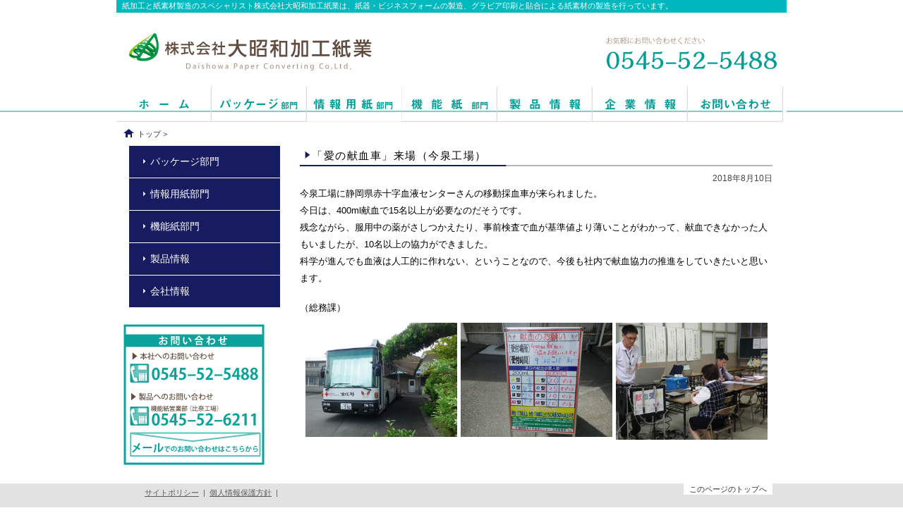

--- FILE ---
content_type: text/html; charset=Shift_JIS
request_url: https://daishowa-kakoshi.co.jp/info/DIV2/488633.html
body_size: 5483
content:
<!-- layout >208--><!DOCTYPE html>  
<html lang="ja">
<!-- details_01_view -->
<head>
<title>紙加工と紙素材製造のスペシャリスト株式会社大昭和加工紙業は、紙器・ビジネスフォームの製造、グラビア印刷と貼合による紙素材の製造を行っています。|「愛の献血車」来場（今泉工場）</title>
<meta name="description" content="紙加工と紙素材製造のスペシャリスト大昭和加工紙業は、紙器全般（パッケージ）、ビジネスフォーム（情報用紙）の印刷・加工・製造、グラビア印刷と貼合（ラミネート）による紙素材の製造で培ってきた技術と品質、完備された設備でお客様のニーズにお応えしています。" />
<meta name="keywords" content="紙器,パッケージ,ビジネスフォーム,情報用紙,グラビア印刷,貼合,ラミネート,大昭和加工紙業,印刷,紙加工" />
<!--▽meta-->
<meta charset="Shift_JIS">



    



<!--△meta-->

<!--▽head-->
<link rel="author" href="info@daishowa-kakoshi.co.jp" />
<link rel="index" href="/index.php" />
<!-- icon -->
    <!--▽favicon-->
    <link rel="shortcut icon" href="/favicon.png" />

<!--▽css-->

<link href="/html/css/import.css" rel="stylesheet" type="text/css" media="all" />



<!--
<script src="https://ajax.googleapis.com/ajax/libs/jquery/3.3.1/jquery.min.js"></script>
<script src="//ajax.googleapis.com/ajax/libs/jquery/2.2.4/jquery.min.js"></script>

-->
<script src="https://ajax.googleapis.com/ajax/libs/jquery/1.12.4/jquery.min.js"></script>



    <link href="//webmoba.net/tools/jquery.lightbox/css/lightbox.css" rel="stylesheet" type="text/css" media="all" />
    <script src="//webmoba.net/tools/jquery.lightbox/jquery.lightbox.js"></script>



<script src="/html/js/heightLine.js"></script>


    <link href="//webmoba.net/tools/jquery.li-scroller/li-scroller.css" rel="stylesheet" type="text/css" media="all" />
    <script src="//webmoba.net/tools/jquery.li-scroller/jquery.li-scroller.1.0.js"></script>



<script>
	$(function(){
		$("ul#ticker01").liScroll({travelocity: 0.10});
	});
</script>







		<script>
         $(document).ready(function(){
            $(".lightbox").lightbox();
         });
      </script>

<script src="/html/js/menu.js"></script>


<script>
$(document).ready(function() {
    var activeUrl = location.pathname.split("/")[2];
      navList = $("#category_archive_t").find("a");
 
    navList.each(function(){
        if( $(this).attr("href").split("/")[2] == activeUrl ) {
         $(this).addClass("current");
       };
  });
});

</script>


<script type="text/javascript">
  // Javascriptの記述
  //■page topボタン
  $(function(){
  var topBtn=$('#pageTop');

  // ◇ボタンをクリックしたら、スクロールして上に戻る
  topBtn.click(function(){
    $('body,html').animate({
    scrollTop: 0},500);
    return false;
  });

  });
</script>


<!--△head-->

<!--▽トラッキングコード-->

<script>
  (function(i,s,o,g,r,a,m){i['GoogleAnalyticsObject']=r;i[r]=i[r]||function(){
  (i[r].q=i[r].q||[]).push(arguments)},i[r].l=1*new Date();a=s.createElement(o),
  m=s.getElementsByTagName(o)[0];a.async=1;a.src=g;m.parentNode.insertBefore(a,m)
  })(window,document,'script','//www.google-analytics.com/analytics.js','ga');

  ga('create', 'UA-72703712-1', 'auto');
  ga('send', 'pageview');

</script>


<meta name="google-site-verification" content="48v08K1jbYU-k4UNI7xVsGvtx3ZCPohpnAfWDRsOBsg" />
<!--△トラッキングコード-->

</head>
<body id="view_type01" class="category_archive body_img"  >
<!--▼container-->
<div id="container">
    <!--▼右下固定バナー -->
    <div class="side-bunner" >
</div>    <!--▲右下固定バナー -->

  <div id="container-inner"> 
    <!--▼ヘッダー-->
    <div id="head-area">
<div id="head">


<div class="site_introduction">
	<h1>
    	                            紙加工と紙素材製造のスペシャリスト株式会社大昭和加工紙業は、紙器・ビジネスフォームの製造、グラビア印刷と貼合による紙素材の製造を行っています。
                        </h1>
</div>

      		<a href="/">
   			<p class="logo">
   				<img src="/images/base_img/pc/logo_pc.jpg" alt="紙加工と紙素材製造のスペシャリスト大昭和加工紙業は、紙器全般（パッケージ）、ビジネスフォーム（情報用紙）の印刷・加工・製造、グラビア印刷と貼合（ラミネート）による紙素材の製造で培ってきた技術と品質、完備された設備でお客様のニーズにお応えしています。" />
   			</p>
   		</a>
   	   <div id="head_right">
    
      </div><!--/head_menu-->
</div><!--/head-->
</div><!--/head-area-->    <!--▲ヘッダー-->
            <!--▼メニュー--> 
      <!--▼メニュー-->
<div id="gnavi-area">  
   <div id="gnavi">
<div class="category_module">
      <div class="module_content">
         <!--▽module_list-->
         <ul id="dropdown" class="module_list clearfix">
                     
        </ul>
      </div><!--/module_content-->
      </div><!--/category_module-->
         	<!--▽小メニュー-->
      <div class="category_module_sub" >
      <div class="module_content">

         <!--▽module-list-->
         <ul id="dropdown_smooth" class="module_list clearfix" style="z-index:10000;" >

                  							<li>
            	                  		
                    
                                     <a href="/"  >
						<img src="/images/menu_img/pc/4f3dd9298147fbe52599d038c29869a6.jpg" onmouseover="this.src='/images/menu_img/pc/2ec66bc7ad9ef07768e75a875ac11a5c.jpg';" onmouseout="this.src='/images/menu_img/pc/4f3dd9298147fbe52599d038c29869a6.jpg'" style="width:100%;display:block;" alt="ホーム" />
                    </a>
                  

                                                      							</li>
            	                  							<li>
            	                  		
                    
                                     <a href="/contents/NOD12/"  >
						<img src="/images/menu_img/pc/87367a1b616504d7fd24d51a68ccec2d.jpg" onmouseover="this.src='/images/menu_img/pc/a136a3f6a1d2faec3954011c4e303b09.jpg';" onmouseout="this.src='/images/menu_img/pc/87367a1b616504d7fd24d51a68ccec2d.jpg'" style="width:100%;display:block;" alt="パッケージ部門" />
                    </a>
                  

                                                      							</li>
            	                  							<li>
            	                  		
                    
                                     <a href="/contents/NOD13/"  >
						<img src="/images/menu_img/pc/a3edfe7f62012fd0862deb6eddd1a6c9.jpg" onmouseover="this.src='/images/menu_img/pc/8d7c8f51b162a82592afea56993e0177.jpg';" onmouseout="this.src='/images/menu_img/pc/a3edfe7f62012fd0862deb6eddd1a6c9.jpg'" style="width:100%;display:block;" alt="情報用紙部門" />
                    </a>
                  

                                                      							</li>
            	                  							<li>
            	                  		
                    
                                     <a href="/contents/NOD14/"  >
						<img src="/images/menu_img/pc/0ba31b63f7fe62e5e5d0723902e97b0c.jpg" onmouseover="this.src='/images/menu_img/pc/32e12140cb1a70e17a53dcd6d5c69552.jpg';" onmouseout="this.src='/images/menu_img/pc/0ba31b63f7fe62e5e5d0723902e97b0c.jpg'" style="width:100%;display:block;" alt="機能紙部門" />
                    </a>
                  

                                                      							</li>
            	                  							<li>
            	                  		
                    
                                     <a href="/contents/NOD16/"  >
						<img src="/images/menu_img/pc/f90d8655d6e3d4854566a7485eff3882.jpg" onmouseover="this.src='/images/menu_img/pc/6017a7ca3ddbc0eccfc1d9e9a749f154.jpg';" onmouseout="this.src='/images/menu_img/pc/f90d8655d6e3d4854566a7485eff3882.jpg'" style="width:100%;display:block;" alt="製品情報" />
                    </a>
                  

                                                      							</li>
            	                  							<li>
            	                  		
                    
                                     <a href="/contents/NOD15/"  >
						<img src="/images/menu_img/pc/3c07e5b8b6bd4ea8b393059420d18bc8.jpg" onmouseover="this.src='/images/menu_img/pc/af1dbc3ccb07cd126599f8a9eef0fe36.jpg';" onmouseout="this.src='/images/menu_img/pc/3c07e5b8b6bd4ea8b393059420d18bc8.jpg'" style="width:100%;display:block;" alt="企業情報" />
                    </a>
                  

                                                      							</li>
            	                  							<li>
            	                  		
                    
                                     <a href="/contact/FNO1/"  >
						<img src="/images/menu_img/pc/89ac285d5e41f0f67c2ce3fa926e2b41.jpg" onmouseover="this.src='/images/menu_img/pc/4ea0528cc09c329ecdf9f090a48ad5b2.jpg';" onmouseout="this.src='/images/menu_img/pc/89ac285d5e41f0f67c2ce3fa926e2b41.jpg'" style="width:100%;display:block;" alt="お問い合わせ" />
                    </a>
                  

                                                      							</li>
            	            
        </ul>
      </div><!--/module_content-->
      </div><!--/category_module_sub-->   
	   </div><!--/gnavi-->
</div><!--▲メニュー-->    <!--▲メニュー--> 
     
     


<div class="site-body">
    <!--▼バナー--> 
     
    <!--▲バナー--> 
    
    <!--▼メインイメージ-->
    <div id="mainimg">
      <div id="mainimg_inner">
        <p></p>
      </div>
      <!--/mainimg_inner--> 
    </div>
    <!--/mainimg--> 
    <!--▲メインイメージ--> 
    
    <!--▼pagebody-->
    <div id="pagebody">
      <div id="pagebody_inner"> 
        
        <!--▽pankuzu-->
        <div class="pankuzu"> <a href="/">トップ</a>&nbsp;&gt;&nbsp; </div>
        <!--/pankuzu--> 
        
        <!--▼alpha-->
        <div id="alpha">
          <div id="alpha_inner"> 
            <!--▼contents widget--> 
         <!--▼sns widget-->
                     <!--▲sns widget-->
            <!--▼entry-->
            <div class="entry"> 
              <!--▽タイトル大--> 
               
              <!--▽entry_header--> 
                             
               
              
                            <!--▽タイトル小--> 
               
               
            <!--▼entry_content-->
           <div class="entry_content">
                <div class="entry_body"> 
                                   
                  <!--▼▼▼リストにも表示される内容▼▼▼--> 
                   
                  <!--▲▲▲リストにも表示される内容▲▲▲--> 
                    
                  
                                    
<!--▼▼▼新サブエリア▼▼▼-->
                    <!--▼▼▼店舗情報▼▼▼--> 
					                   
                  	                    
					<div class="entry_item_subarea" id="page1">

					 
                  
                  <!--▽▽▽新サブエリア【2カラム　画像3(下)】▽▽▽--> 
                                    
                                    <div class="subarea_title" style="background: url(/images/baaba18606eacc929cb782fab8b61fa6.jpg);color:#000000; background-color:#FFFFFF; font-family:; font-size:15px;" >「愛の献血車」来場（今泉工場）</div>
                                       
                  <div class="subarea_item">
                  	 
                      <!--▽文章-->
                      <p class="text"><div style="text-align: right;">2018年8月10日</div>

<div>
<p style="text-align:start; -webkit-text-stroke-width:0px; margin:0mm 0mm 0.0001pt"><span style="font-size:12pt"><span style="caret-color:#000000"><span style="color:#000000"><span style="font-style:normal"><span style="font-variant-caps:normal"><span style="font-weight:normal"><span style="letter-spacing:normal"><span style="orphans:auto"><span style="text-transform:none"><span style="white-space:normal"><span style="widows:auto"><span style="word-spacing:0px"><span style="-webkit-text-size-adjust:auto"><span style="text-decoration:none"><span style="font-family:&quot;ＭＳ Ｐゴシック&quot;"><span style="font-size:10pt"><span style="font-family:&quot;ＭＳ ゴシック&quot;">今泉工場に静岡県赤十字血液センターさんの移動採血</span></span></span></span></span></span></span></span></span></span></span></span></span></span></span></span></span><span style="font-size:12pt"><span style="caret-color:#000000"><span style="color:#000000"><span style="font-style:normal"><span style="font-variant-caps:normal"><span style="font-weight:normal"><span style="letter-spacing:normal"><span style="orphans:auto"><span style="text-transform:none"><span style="white-space:normal"><span style="widows:auto"><span style="word-spacing:0px"><span style="-webkit-text-size-adjust:auto"><span style="text-decoration:none"><span style="font-family:&quot;ＭＳ Ｐゴシック&quot;"><span style="font-size:10pt"><span style="font-family:&quot;ＭＳ ゴシック&quot;">車が来られました。</span></span></span></span></span></span></span></span></span></span></span></span></span></span></span></span></span></p>

<p style="text-align:start; -webkit-text-stroke-width:0px; margin:0mm 0mm 0.0001pt"><span style="font-size:12pt"><span style="caret-color:#000000"><span style="color:#000000"><span style="font-style:normal"><span style="font-variant-caps:normal"><span style="font-weight:normal"><span style="letter-spacing:normal"><span style="orphans:auto"><span style="text-transform:none"><span style="white-space:normal"><span style="widows:auto"><span style="word-spacing:0px"><span style="-webkit-text-size-adjust:auto"><span style="text-decoration:none"><span style="font-family:&quot;ＭＳ Ｐゴシック&quot;"><span style="font-size:10pt"><span style="font-family:&quot;ＭＳ ゴシック&quot;">今日は、</span></span><span lang="EN-US" style="font-size:10pt"><span style="font-family:Arial, sans-serif">400ml</span></span><span style="font-size:10pt"><span style="font-family:&quot;ＭＳ ゴシック&quot;">献血で</span></span><span lang="EN-US" style="font-size:10pt"><span style="font-family:Arial, sans-serif">15</span></span><span style="font-size:10pt"><span style="font-family:&quot;ＭＳ ゴシック&quot;">名以上が必要なのだそうです。</span></span></span></span></span></span></span></span></span></span></span></span></span></span></span></span></span></p>

<p style="text-align:start; -webkit-text-stroke-width:0px; margin:0mm 0mm 0.0001pt"><span style="font-size:12pt"><span style="caret-color:#000000"><span style="color:#000000"><span style="font-style:normal"><span style="font-variant-caps:normal"><span style="font-weight:normal"><span style="letter-spacing:normal"><span style="orphans:auto"><span style="text-transform:none"><span style="white-space:normal"><span style="widows:auto"><span style="word-spacing:0px"><span style="-webkit-text-size-adjust:auto"><span style="text-decoration:none"><span style="font-family:&quot;ＭＳ Ｐゴシック&quot;"><span style="font-size:10pt"><span style="font-family:&quot;ＭＳ ゴシック&quot;">残念ながら、服用中の薬がさしつかえたり、事前検査</span></span></span></span></span></span></span></span></span></span></span></span></span></span></span></span></span><span style="font-size:12pt"><span style="caret-color:#000000"><span style="color:#000000"><span style="font-style:normal"><span style="font-variant-caps:normal"><span style="font-weight:normal"><span style="letter-spacing:normal"><span style="orphans:auto"><span style="text-transform:none"><span style="white-space:normal"><span style="widows:auto"><span style="word-spacing:0px"><span style="-webkit-text-size-adjust:auto"><span style="text-decoration:none"><span style="font-family:&quot;ＭＳ Ｐゴシック&quot;"><span style="font-size:10pt"><span style="font-family:&quot;ＭＳ ゴシック&quot;">で血が基準値より薄いことがわかって、献血できなか</span></span></span></span></span></span></span></span></span></span></span></span></span></span></span></span></span><span style="font-size:12pt"><span style="caret-color:#000000"><span style="color:#000000"><span style="font-style:normal"><span style="font-variant-caps:normal"><span style="font-weight:normal"><span style="letter-spacing:normal"><span style="orphans:auto"><span style="text-transform:none"><span style="white-space:normal"><span style="widows:auto"><span style="word-spacing:0px"><span style="-webkit-text-size-adjust:auto"><span style="text-decoration:none"><span style="font-family:&quot;ＭＳ Ｐゴシック&quot;"><span style="font-size:10pt"><span style="font-family:&quot;ＭＳ ゴシック&quot;">った人もいましたが、</span></span><span lang="EN-US" style="font-size:10pt"><span style="font-family:Arial, sans-serif">10</span></span><span style="font-size:10pt"><span style="font-family:&quot;ＭＳ ゴシック&quot;">名以上の協力ができました。</span></span></span></span></span></span></span></span></span></span></span></span></span></span></span></span></span></p>

<p style="text-align:start; -webkit-text-stroke-width:0px; margin:0mm 0mm 0.0001pt"><span style="font-size:12pt"><span style="caret-color:#000000"><span style="color:#000000"><span style="font-style:normal"><span style="font-variant-caps:normal"><span style="font-weight:normal"><span style="letter-spacing:normal"><span style="orphans:auto"><span style="text-transform:none"><span style="white-space:normal"><span style="widows:auto"><span style="word-spacing:0px"><span style="-webkit-text-size-adjust:auto"><span style="text-decoration:none"><span style="font-family:&quot;ＭＳ Ｐゴシック&quot;"><span style="font-size:10pt"><span style="font-family:&quot;ＭＳ ゴシック&quot;">科学が進んでも血液は人工的に作れない、ということ</span></span></span></span></span></span></span></span></span></span></span></span></span></span></span></span></span><span style="font-size:12pt"><span style="caret-color:#000000"><span style="color:#000000"><span style="font-style:normal"><span style="font-variant-caps:normal"><span style="font-weight:normal"><span style="letter-spacing:normal"><span style="orphans:auto"><span style="text-transform:none"><span style="white-space:normal"><span style="widows:auto"><span style="word-spacing:0px"><span style="-webkit-text-size-adjust:auto"><span style="text-decoration:none"><span style="font-family:&quot;ＭＳ Ｐゴシック&quot;"><span style="font-size:10pt"><span style="font-family:&quot;ＭＳ ゴシック&quot;">なので、今後も社内で献血協力の推進をしていきたい</span></span></span></span></span></span></span></span></span></span></span></span></span></span></span></span></span><span style="font-size:12pt"><span style="caret-color:#000000"><span style="color:#000000"><span style="font-style:normal"><span style="font-variant-caps:normal"><span style="font-weight:normal"><span style="letter-spacing:normal"><span style="orphans:auto"><span style="text-transform:none"><span style="white-space:normal"><span style="widows:auto"><span style="word-spacing:0px"><span style="-webkit-text-size-adjust:auto"><span style="text-decoration:none"><span style="font-family:&quot;ＭＳ Ｐゴシック&quot;"><span style="font-size:10pt"><span style="font-family:&quot;ＭＳ ゴシック&quot;">と思います。</span></span></span></span></span></span></span></span></span></span></span></span></span></span></span></span></span></p>

<p style="text-align:start; -webkit-text-stroke-width:0px; margin:0mm 0mm 0.0001pt"><br />
<span style="font-size:12pt"><span style="caret-color:#000000"><span style="color:#000000"><span style="font-style:normal"><span style="font-variant-caps:normal"><span style="font-weight:normal"><span style="letter-spacing:normal"><span style="orphans:auto"><span style="text-transform:none"><span style="white-space:normal"><span style="widows:auto"><span style="word-spacing:0px"><span style="-webkit-text-size-adjust:auto"><span style="text-decoration:none"><span style="font-family:&quot;ＭＳ Ｐゴシック&quot;"><span style="font-size:10pt"><span style="font-family:&quot;ＭＳ ゴシック&quot;">（総務課）</span></span></span></span></span></span></span></span></span></span></span></span></span></span></span></span></span></p>
</div>
</p>
                                        <div class="subarea_item_sub">  
                      <!--▽画像1-->
                                            <div class="img_area03 heightLine-group1">
                        <div class="img"><img src="/images/78f3e6b8c76f5c82ac87f7e1f33d31bb.jpg" alt="「愛の献血車」来場（今泉工場）" width="215px" height="162px" /></div>
                         </div>
                      <!--/img_area--> 
                                           <!--▽画像2-->
                                            <div class="img_area03 heightLine-group1">
                        <div class="img"><img src="/images/b6e4b1e0c7fdef5fe361878e67d112c9.jpg" alt="「愛の献血車」来場（今泉工場）" width="215px" height="162px" /></div>
                         </div>
                      <!--/img_area-->
                                           <!--▽画像3-->
                                            <div class="img_area03 heightLine-group1">
                        <div class="img"><img src="/images/5fa76c437b0e12bee3bdc9a299350cdd.jpg" alt="「愛の献血車」来場（今泉工場）" width="215px" height="166px" /></div>
                         </div>
                      <!--/img_area--> 
                                           
                    </div>
                    <!--/subarea_item_sub--> 
                  </div>
                  <!--/subarea_item--> 
                                                        
                   
                  <!--▲▲▲新サブエリア▲▲▲-->
                  </div> 
                                                      
                    <!--▼▼▼カートエリアここから▼▼▼-->
                      <div class="entry_item">
    <table id="cart_table" cellpadding="5">
            
                </table>
  </div>
  <!--/entry_item-->                     <!--▲▲▲カートエリアここまで▲▲▲--> 
                  <!--▽更新日--> 
                  <!--                  <p align="right">最終更新日:2018-08-10</p>
                  -->
                  
                  
                  </div>
                <!--/entry_body--> 
                <!--▲entry_body--> 
              </div>
              <!--/entry-content--> 
              <!--▲entry_content--> 
              
            </div>
            <!--/entry--> 
            <!--▲entry--> 
            
            <!--▲contents widget--> 
          </div>
        </div>
        <!--/alpha--> 
        <!--▲alpha--> 
        
      <!--▼beta-->
      <div id="beta">
      <div id="beta_inner">

                    <!--▼sidebar widget-->
            <div id="sidebar">
            <div id="category_archive_t">
        

    
          
           
         <!--▽サイドメニュー-->
         <div class="category_module">
           <!--▽TOP以外のページ-->
                                  <!--△TOP以外のページ-->
                            <div class="module_content">
                    <!--▽module-list2 -->
                    <!-- - -->
                                                    <ul>
                                            <!-- - -->
                                                    <li>
                                            <!-- false- -->
                                                                                <!-  aaa1 ->
                                                                                                      <a href="/contents/NOD12/" style="padding-left:30px;" >パッケージ部門</a>
                                                                                                                                          <!-- - -->
                                                    </li>
                                            <!-- - -->
                                                    <li>
                                            <!-- false- -->
                                                                                <!-  aaa1 ->
                                                                                                      <a href="/contents/NOD13/" style="padding-left:30px;" >情報用紙部門</a>
                                                                                                                                          <!-- - -->
                                                    </li>
                                            <!-- - -->
                                                    <li>
                                            <!-- false- -->
                                                                                <!-  aaa1 ->
                                                                                                      <a href="/contents/NOD14/" style="padding-left:30px;" >機能紙部門</a>
                                                                                                                                          <!-- - -->
                                                    </li>
                                            <!-- - -->
                                                    <li>
                                            <!-- false- -->
                                                                                <!-  aaa1 ->
                                                                                                      <a href="/contents/NOD16/" style="padding-left:30px;" >製品情報</a>
                                                                                                                                          <!-- - -->
                                                    </li>
                                            <!-- - -->
                                                    <li>
                                            <!-- false- -->
                                                                                <!-  aaa1 ->
                                                                                                      <a href="/contents/NOD15/" style="padding-left:30px;" >会社情報</a>
                                                                                                                                          <!-- - -->
                                                    </li>
                                            <!-- - -->
                                                    </ul>
                                                                
                </div><!--/module_content-->
    
    
                        
           </div><!--/category_module_sub-->
            
     





          
    
            
    
 

          
    
            
    
 
    <!--▼sidebar widget-->
    <div id="sidebar" class="img_bg"> 
      <!--▽バナー--> 
                  <p class="banner" ><a href="/contact/FNO1/" ><img src="/images/tphoto_475305_0_b.jpg" alt="お問い合わせ" /></a></p>
                 </div>
    <!--/sidebar--> 
</div>
		            </div><!--/sidebar-->         
            <!--▲sidebar widget-->
                 
      </div>
      </div><!--/beta-->
        <!--▲beta--> 
      </div>
    </div>
    <!--/pagebody--> 
    <!--▲pagebody--> 
    <!--▼フッター--> 
    
<div id="foot-area">
    <div id="foot">
       <div id="ptop">
        	<p id="pageTop" class="ptop">
            	<a href="#head">このページのトップへ</a>
            </p>
        </div>
        <h2>
        <ul>
        	        		        			<li>
        			                		        			        				<a href="/contents/NOD8/" >サイトポリシー</a>&nbsp;&nbsp;|&nbsp;&nbsp;
			        		        	                		        			</li>
        			                		        			<li>
        			                		        			        				<a href="/contents/NOD9/" >個人情報保護方針</a>&nbsp;&nbsp;|&nbsp;&nbsp;
			        		        	                		        			</li>
        			                </ul>
        </h2>
        <div style="margin-top:30px;clear:both;">
	                    	<h3>株式会社大昭和加工紙業</h3>
                    	        		<h4>
                	                    	〒417-0001&nbsp;
                                        静岡県富士市今泉3丁目16番13号
                    <br />
			                            	&nbsp;tel.0545-52-5488
                                                            	&nbsp;fax.0545-52-6202
                                                            	&nbsp;mail.<script type="text/javascript">eval(unescape('%64%6f%63%75%6d%65%6e%74%2e%77%72%69%74%65%28%27%3c%61%20%68%72%65%66%3d%22%6d%61%69%6c%74%6f%3a%69%6e%66%6f%40%64%61%69%73%68%6f%77%61%2d%6b%61%6b%6f%73%68%69%2e%63%6f%2e%6a%70%3f%73%75%62%6a%65%63%74%3d%25%38%32%25%41%38%25%39%36%25%45%32%25%38%32%25%41%32%25%38%44%25%38%37%25%38%32%25%45%44%25%38%32%25%42%39%22%20%3e%69%6e%66%6f%40%64%61%69%73%68%6f%77%61%2d%6b%61%6b%6f%73%68%69%2e%63%6f%2e%6a%70%3c%2f%61%3e%27%29%3b'))</script>
                                    </h4>
	                 </div>
        <div class="copylight">Copyright &copy; 株式会社大昭和加工紙業 All Right Reserved.</div>
    </div><!--/foot-->
</div><!--/foot-area-->
 
    <!--▲フッター--> 
  </div>
  </div>
  </div>
<!--/container--> 
<!--▲container-->
<script type="text/javascript" src="//webmoba.net/tools/js/jquery.corners.js"></script>

</body>
</html>

--- FILE ---
content_type: text/css
request_url: https://daishowa-kakoshi.co.jp/html/css/style.css
body_size: 14752
content:
@charset "Shift-JIS";


/* SELECT * FROM user_css where uid = "635" and type = "PC" order by skey */<!-- m_main_area_width > 950 -->
/*----------------------------------------------------
　基本設定
----------------------------------------------------*/
html { box-sizing: border-box; } *, *:before, *:after { box-sizing: inherit; }
body { 
	min-width:950px; 
	color: #444444;   
	font-size: 12px;   
    -webkit-text-size-adjust: 100%;
    font-family: "メイリオ","Meiryo",verdana,"ヒラギノ角ゴ Pro W3","Hiragino Kaku Gothic Pro",Osaka,"ＭＳ ゴシック","MS Gothic",Sans-Serif;	background:  #FFFFFF ;/*背景(左右)*/


    
	line-height: 1.5;   }   
	* html body {   /* for IE6 */  
		font-family: "ＭＳ ゴシック","MS Gothic",Sans-Serif;
        } 

.body_img{
	background:  #FFFFFF ;/*背景(左右)*/
}
.body_img_top{
	background:  #FFFFFF ;/*背景(左右)*/
}
a:link {
	color: #333333;
	text-decoration: none;}
a:visited {
	color: #333333;
	text-decoration: none;}
a:hover {
	color: #D45A08;
	text-decoration: none;}
a:active {
	color: #D45A08;
	text-decoration: none;}
    
.anchor{
	display: block;
    padding-top: 0px;
    margin-top: -0px;}


/*-------------------------------------------
　container
--------------------------------------------*/
#container{
 
	_zoom: 1;
	overflow: hidden;}
#container_inner{
}
.site-header{
    padding: 0px;
    position: fixed;
    justify-content: space-between;
    width: 100%;
    z-index:1500;
}
.site-body{
   line-height: 1.5;
    margin: 0 auto;
    padding-top: 0px;

}
.side-bunner {
 z-index: 0;
 position: fixed;
 bottom: 20px;
 left: 50%;
 margin-left:475px;
}


/*-------------------------------------------
　ヘッダー
--------------------------------------------*/
#head-area{
	margin: 0px auto;
	background:   ;/*ヘッダー背景*/
    font-family: "メイリオ","Meiryo",verdana,"ヒラギノ角ゴ Pro W3","Hiragino Kaku Gothic Pro",Osaka,"ＭＳ ゴシック","MS Gothic",Sans-Serif;	color : #5D5D5D;
	font-size:11px;}

#head-area-top{
	margin: 0px auto;
	background:   ;/*ヘッダー背景*/
    font-family: "メイリオ","Meiryo",verdana,"ヒラギノ角ゴ Pro W3","Hiragino Kaku Gothic Pro",Osaka,"ＭＳ ゴシック","MS Gothic",Sans-Serif;	color : #5D5D5D;
	font-size:11px;}


#head{
	position:relative;
	width: 950px;
	margin: 0px auto;}/*ヘッダー幅・最低維持高*/
  
   #head a:link    { text-decoration: none; color: #FFFFFF; /*リンク①*/ }
   #head a:visited { text-decoration: none; color: #FFFFFF; /*リンク①*/ }
   #head a:hover   { text-decoration: none; color: #FFFFFF; /*リンク①*/ }
   #head a:active  { text-decoration: none; color: #FFFFFF; /*リンク①*/ }
	#head .site_introduction{
    	padding: 0px 3px;
    	height:18px;
    	background:#00B9BF;}

	#head h1{
		padding: 0px 5px;
		color: #FFFFFF;
        font-size:11px;}
	/*▽ヘッダーロゴ*/
	#head .logo img{
		padding: 0px;}
	/*▽ヘッダー右側*/
	#head #head_right{
		position: absolute;
        top: 18px;
		right : 15px;
		text-align: center;}
		/*▽ヘッダー連絡先*/
		#head #head_right #head_add{
			margin: 5px 0px 2px;}
		#head #head_right #head_add .tel{
        	margin: 2px;
			font-size: 25px;
			line-height: 15px;
			font-family: "メイリオ","Meiryo",verdana,"ヒラギノ角ゴ Pro W3","Hiragino Kaku Gothic Pro",Osaka,"ＭＳ ゴシック","MS Gothic",Sans-Serif;			color: #FF9601;
			font-weight: bold;}
		/*▽ヘッダーメニュー*/
        #head #head_right #head_menu{
			padding: 0px;}
		#head #head_right #head_menu li{
			float: right;
			font-size:11px;
			line-height:12px;
			font-weight: bold;
			padding: 0px; margin: 0px;}
		#head #head_right #head_menu li a{
			display: block;
			padding: 2px 7px;
			margin-left:3px;
			border: 1px solid #FFFFFF; /*リンク②*/
			background: #FFFFFF;
			color: #FFFFFF !important;	
			white-space: nowrap;}	
		#head #head_right #head_menu li a:hover{
			background: #FFFFFF;
			color: #FFFFFF !important;}	
		#head #head_right #head_menu li a.current{
			background: #FFFFFF;
			color: #FFFFFF !important;}	
/*-------------------------------------------
　メインメニュー
--------------------------------------------*/




#gnavi-area{
	background: url(/images/base_img/pc/main_menu_bg.jpg) repeat center top ;
	margin: 0px 0px 1px 0px;
}
#gnavi{
	width: 950px;
	margin: 0 auto;
	background:  #FFFFFF;/*メインメニュー背景*/
     }
/*▽メインメニュー幅・文字サイズ*/
#gnavi .category_module{
	margin: 0 auto;}
#gnavi .category_module .module_content{
	width: 950px;
   	margin: 0 auto;
	font-size: ;
    text-align: center;
    }
#gnavi .category_module .module_content p{
	font-size: 8px;
	}

/*▽サブドロップダウンメニュー背景・幅・文字色・文字サイズ*/
#gnavi .category_module_sub{
			margin: 0 auto;
			background: ;
			color: #FFFFFF;
            padding: 0px;}
#gnavi .category_module_sub a{
			color: #FFFFFF;
            }
#gnavi .category_module_sub .module_content{
			width: 950px;
			margin: 0 auto;
			font-size: 13px;}	
/*▼メインメニュー*/
	#dropdown,#dropdown ul{
		z-index: 5;
		position:relative;}
		
	#dropdown ul {
		position:absolute;
		display:none;
		top: 50px;}
		#dropdown li{
			float:left;
			position:relative;}
   

 #dropdown .mainmen_top_target a{
			display:block;
            height: 5px;
			border-right: 1px solid #FFFFFF; /*メニュー縦ライン*/
            padding: 0px 15px;
			font-weight: bold;
			text-decoration: none;
			color : #00B9BF;}
		#dropdown .mainmen_top_target a:active,
		#dropdown .mainmen_top_target a:focus,
		#dropdown .mainmen_top_target a:hover{
			background : #40C4EB url(/images/base_img/pc/main_menu_bg_on.jpg) repeat-x ;
			color : #FFFFFF;}
		#dropdown .mainmen_top_target a.current{
			background : #40C4EB url(/images/base_img/pc/main_menu_bg_on.jpg) repeat-x ;
			color : #FFFFFF;}
         
        #dropdown .mainmen_top_target .t-ttlname{
			padding:  5px 0px 0px;}
            
        #dropdown .mainmen_top_img a{
			display:block;
			font-weight: bold;
			text-decoration: none;
			color : #00B9BF;}
		#dropdown .mainmen_top_img a:active,
		#dropdown .mainmen_top_img a:focus,
		#dropdown .mainmen_top_img a:hover{
			background : #40C4EB url(/images/base_img/pc/main_menu_bg_on.jpg) repeat-x ;
			color : #FFFFFF;}
		#dropdown .mainmen_top_img a.current{
			background : #40C4EB url(/images/base_img/pc/main_menu_bg_on.jpg) repeat-x ;
			color : #FFFFFF;}
 
 
 
	/*ドロップダウン背景*/
	#dropdown li ul a{
		float:left;
		display:block;
		width:129px;
		padding:0px 5px;
		border:1px solid #00B9BF;
		color:#fff;
		text-decoration:none;
		background-color: #00B9BF;}
		/*マウスオーバー*/
		#dropdown li ul a:hover{
			background-color: #00B9BF;
			color:#333;}
	#dropdown ul ul{
		top:auto;}	
	#dropdown li ul ul {
		margin:0px 10px;}
	#dropdown li:hover ul ul, #dropdown li:hover ul ul ul, #dropdown li:hover ul ul ul ul{
		display:none;}
	#dropdown li:hover ul, #dropdown li li:hover ul, #dropdown li li li:hover ul, #dropdown li li li li:hover ul{
		display:block;}
/*▼サブドロップダウンメニュー*/	
	#dropdown_sub, #dropdown_sub ul{
		position:relative;}
	#dropdown_sub a{
		display:block;
        }
	#dropdown_sub a:hover{}
	#dropdown_sub li{
		float: left;
		position:relative;}
	#dropdown_sub li a{
			line-height: 30px;/*サブメニュー高さ*/
			padding: 0px 0px 0px 0px;
			text-decoration: none;}
	#dropdown_sub ul {
	position:absolute;
	display:none;
	top: 30px;/*ドロップダウン位置(サブメニュー高さと同値)*/}
	/*ドロップダウン背景*/
	#dropdown_sub li ul{
		border-top:1px solid #00B9BF;
		border-left:1px solid #00B9BF;
		border-right:1px solid #00B9BF;}
	#dropdown_sub li ul li a{
		float:left;
		display:block;
		width:159px;/*サブメニュー幅*/;
		padding:0px 0px;
		border-right:1px solid #00B9BF;
		color: #000000;
		text-decoration:none;
		;
		line-height: 1.5;
		background-image: none;}
		/*マウスオーバー*/
		#dropdown_sub li ul a:hover{
			background-color: #3EC4EA;
			color: #FFFFFF;}
	#dropdown_sub ul ul{
		top:auto;}	
	#dropdown_sub li ul ul {
		margin:0px 0 0 10px;}
	#dropdown_sub li:hover ul ul, #dropdown_sub li:hover ul ul ul, #dropdown_sub li:hover ul ul ul ul{
		}
	#dropdown_sub li:hover ul, #dropdown_sub li li:hover ul, #dropdown_sub li li li:hover ul, #dropdown_sub li li li li:hover ul{
		display:block;}

/*▼サブドロップダウンメニュー*/	

#dropdown_smooth{
  list-style-type: none;
  width: 950px;
  height: 50px;
  margin: 0 auto;
  padding: 0;
		background-color: ;
}
#dropdown_smooth li{
  z-index:100;
  position: relative;
  float: left;
  margin: 0;
  padding: 0;
  text-align: center;
}
#dropdown_smooth li a{
  display: block;
  margin: 0;
  padding: 0;
  color: #fff;
  font-size: 14px;
  font-weight: bold;
  line-height: 1;
  text-decoration: none;
}
#dropdown_smooth li ul{
  list-style: none;
  position: absolute;
  top: 100%;
  left: 0;
  margin: 0;
    padding: 0;
}
#dropdown_smooth li:last-child ul{
  left: -100%;
  width: 100%
}
#dropdown_smooth li ul li{
  overflow: hidden;
  width: 159px;
  height: 0;
  -moz-transition: 0.2s;
  -webkit-transition: 0.2s;
  -o-transition: 0.2s;
  -ms-transition: 0.2s;
  transition: 0.2s;
}
#dropdown_smooth li ul li a{
  padding: 0;
  
		;
  text-align: left;
  font-size: 12px;
  font-weight: normal;
}
#dropdown_smooth li:hover > a{
		;
  
}
#dropdown_smooth li:hover ul li{
  overflow: visible;
  height: 30px;
}
#dropdown_smooth li:hover ul li:first-child{
  border-top: 0;
}
#dropdown_smooth li:hover ul li:last-child{
  border-bottom: 0;
}




/*-------------------------------------------
　top_banner
--------------------------------------------*/
/*▽トップバナー*/
#top_banner{
	margin: 0px auto;
	width: 950px;
	background: #FFFFFF;}/*メインエリア背景*/
	#banner_top{
		margin: 0px auto;
		width: 950px;}
	#banner_top li{
		float: left;
		margin: 0px;}
	#banner_top li img{
		height: auto;
		border: none;}
        



/*-------------------------------------------
　center_banner
--------------------------------------------*/
/*▽センターバナー*/
#center_banner{
	margin: 0px auto;
    width: 950px;
	background: #FFFFFF;}/*メインエリア背景*/
 
	#banner_center{
		margin: 0px auto;
        width: 950px;}
	#banner_center li{
		float: left;
		margin: 0px;}
	#banner_center li img{
		height: auto;
		border: none;}
        

/*-------------------------------------------
　alpha(右寄り)center_banner
--------------------------------------------*/
/*▽センターバナー*/

#center_banner2{
	margin: 0px auto;
    width: 690px;
	background: #FFFFFF;}/*メインエリア背景*/
#banner_center2{
		margin: 0px auto;
        width: 690px;}
#banner_center2 li{
		float: left;
		padding-bottom: 0px;}
#banner_center2 li img{
		height: auto;
		border: none;}
        


/*-------------------------------------------
　メインイメージ【トップ】
--------------------------------------------*/
#mainimg_top{
	background:  ;}/*トップ画像背景(左右)(大きさが全体の時のみ)*/
#mainimg_top_inner{
	width: 950px;
	height: 400px;  
	margin: 0 auto;
        
    }
#mainimg_top_inner div{
	<!--position:absolute;-->
}
#mainimg_top_inner div .a{
	z-index:1;
}
#mainimg_top_inner div .b{
	z-index:200;
}

#mainimg_top100{
	margin: 0 auto;
	background:  ;}/*トップ画像背景(左右)(大きさが全体の時のみ)*/


#mainimg_top_inner100{
max-width: 950px;width: 100%;	margin: 0 auto;
        
    }
#mainimg_top_inner100 div{
	
	<!--position:absolute;-->
}
#mainimg_top_inner100 div .a{
	z-index:1;
}
#mainimg_top_inner100 div .b{
	z-index:200;
}

.mainimg_wmax{
	height: 400px;  
	margin: 0 auto;

 background-size:100% auto;
    

}

#example1{
margin: 0 0 35px 0;  
}



/*-------------------------------------------
　メインイメージ【その他】
--------------------------------------------*/
#mainimg{
	background:;}/*その他ページのメインイメージ背景(左右)*/
#mainimg_inner{
	width: 950px;
	margin: 0 auto;}
  
  

  .news_line{
	width: 950px;
	margin: 0px auto;
	background:   ;	

	}






    .marquee {
        overflow:-webkit-marquee;
        white-space:nowrap;
    }      
#ticker01{
        font-size:10px;
    }      

/*-------------------------------------------
　alpha(右寄り)メインイメージ【トップのみ】
--------------------------------------------*/
.main_index #alpha #alpha_top{
  margin-bottom: 5px;
  	height: 400px;}
.main_index #alpha #alpha_top #alpha_top_inner img{
  width: 690px;}
  



/*サブエリア内で使うテーブル用*/

table.table1 thead th{
	font-weight: normal;
	text-align:left;
   	vertical-align:top;

	padding:10px;
    font-size: 12;    color:#FFFFFF;
    background-color:#333333;
	border: 1px #333333 solid;
}

table.table1 tbody th{
	font-weight: normal;
	text-align:left;
   	vertical-align:top;
	padding:10px;
    font-size: 12;    color:#000000;
    background-color:#999999;
	border: 1px #333333 solid;
}

table.table1 tbody td{
	text-align:left;
   	vertical-align:top;

	padding:10px;
    font-size: 12;    color:#000000;
    background-color:#FFFFFF;
	border: 1px #333333 solid;
}

table.table1 tfoot th{
	font-weight: normal;
	text-align:;
   	vertical-align:;
	padding:10px;
    font-size: 12;    color:#000000;
    background-color:#666666;
	border: 1px #333333 solid;
}

table.table1 tfoot td{
	padding:10px;
    font-size: 12;    color:#000000;
    background-color:#666666;
	border: 1px #333333 solid;
}



table.table2 thead th{
	font-weight: normal;
	text-align:left;
   	vertical-align:top;
	padding:10px;
    font-size: 12;    color:#FFFFFF;
    background-color:#333333;
	border: 1px #333333 solid;
}

table.table2 tbody th{
	font-weight: normal;
	text-align:left;
   	vertical-align:top;
	padding:10px;
    font-size: 12;    color:#000000;
    background-color:#999999;
	border: 1px #333333 solid;
}

table.table2 tbody td{
	text-align:left;
   	vertical-align:top;
	padding:10px;
    font-size: 12;    color:#000000;
    background-color:#FFFFFF;
	border: 1px #333333 solid;
}

table.table2 tfoot th{
	font-weight: normal;
	text-align:;
   	vertical-align:;
	padding:10px;
    font-size: 12;    color:#000000;
    background-color:#666666;
	border: 1px #333333 solid;
}

table.table2 tfoot td{
	padding:10px;
    font-size: 12;    color:#000000;
    background-color:#666666;
	border: 1px #333333 solid;
}


table.table3 thead th{
	font-weight: normal;
	text-align:left;
   	vertical-align:top;
	padding:10px;
    font-size: 12;    color:#FFFFFF;
    background-color:#333333;
	border: 1px #333333 solid;
}

table.table3 tbody th{
	font-weight: normal;
	text-align:left;
   	vertical-align:top;
	padding:10px;
    font-size: 12;    color:#000000;
    background-color:#999999;
	border: 1px #333333 solid;
}

table.table3 tbody td{
	text-align:left;
   	vertical-align:top;
	padding:10px;
    font-size: 12;    color:#000000;
    background-color:#FFFFFF;
	border: 1px #333333 solid;
}

table.table3 tfoot th{
	font-weight: normal;
	text-align:;
   	vertical-align:;
	padding:10px;
    font-size: 12;    color:#000000;
    background-color:#666666;
	border: 1px #333333 solid;
}

table.table3 tfoot td{
	padding:10px;
    font-size: 12;    color:#000000;
    background-color:#666666;
	border: 1px #333333 solid;
}


table.table4 thead th{
	font-weight: normal;
	text-align:left;
   	vertical-align:top;
	padding:10px;
    font-size: 12;    color:#FFFFFF;
    background-color:#333333;
	border: 1px #333333 solid;
}

table.table4 tbody th{
	font-weight: normal;
	text-align:left;
   	vertical-align:top;
	padding:10px;
    font-size: 12;    color:#000000;
    background-color:#999999;
	border: 1px #333333 solid;
}

table.table4 tbody td{
	text-align:left;
   	vertical-align:top;
	padding:10px;
    font-size: 12;    color:#000000;
    background-color:#FFFFFF;
	border: 1px #333333 solid;
}

table.table4 tfoot th{
	font-weight: normal;
	text-align:;
   	vertical-align:;
	padding:10px;
    font-size: 12;    color:#000000;
    background-color:#666666;
	border: 1px #333333 solid;
}

table.table4 tfoot td{
	padding:10px;
    font-size: 12;    color:#000000;
    background-color:#666666;
	border: 1px #333333 solid;
}


table.table5 thead th{
	font-weight: normal;
	text-align:left;
   	vertical-align:top;
	padding:10px;
    font-size: 12;    color:#FFFFFF;
    background-color:#333333;
	border: 1px #333333 solid;
}

table.table5 tbody th{
	font-weight: normal;
	text-align:left;
   	vertical-align:top;
	padding:10px;
    font-size: 12;    color:#000000;
    background-color:#999999;
	border: 1px #333333 solid;
}

table.table5 tbody td{
	text-align:left;
   	vertical-align:top;
	padding:10px;
    font-size: 12;    color:#000000;
    background-color:#FFFFFF;
	border: 1px #333333 solid;
}

table.table5 tfoot th{
	font-weight: normal;
	text-align:;
   	vertical-align:;
	padding:10px;
    font-size: 12;    color:#000000;
    background-color:#666666;
	border: 1px #333333 solid;
}

table.table5 tfoot td{
	padding:10px;
    font-size: 12;    color:#000000;
    background-color:#666666;
	border: 1px #333333 solid;
}


/*サブエリア内で使うテーブル用*/



/*-------------------------------------------
　pagebody
--------------------------------------------*/
#pagebody{
	margin: 0 auto;
	background: ;

	width: 950px;
    }/*メインエリア背景*/
.pagebody_img{
	background: ;
    background-color:;
}
.pagebody_img_top{
	background: ;	
    background-color:;
}

#pagebody_inner{
	_zoom: 1;
	overflow: hidden;

	width: 930px;
	margin: 0 auto;
    padding-top: 5px;
    font-size: ;
    }
	
	.pankuzu{
		background: url(/images/base_img/pc/all_pankuzu_home.gif) no-repeat 0px 4px;
		padding: 3px 0px 0px 20px;
		font-size: 11px;}
		
#pagebody #main_image{
					margin-bottom: 5px;
          height: 400px;
          
          }
          
/*--1カラム--*/
	.base.news_line{
    	margin: 0 auto;
		width: 950px;
	background:   ;	
    }
         
	#pagebody5{
		margin: 0 auto;
		width: 950px;
		background: ;

		}/*メインエリア背景*/

	#pagebody_inner5{
		_zoom: 1;
		overflow: hidden;
		width: 940px;
		margin: 0 auto;
		padding: 0px 5px;
    	font-size: ;
    	}
		
	#pagebody5 #main_image{
		margin-bottom: 5px;
		height: 400px;}          

/*-------------------------------------------
　alpha
--------------------------------------------*/

	.alpha_img{
    	height: 0px;}
        
        
/*--▼(1カラム)--*/
/*--▼右寄せ表示--*/
	/*--▽トップ(サイドバー左)--*/
	.main_index #alpha5{
		float: right;
		width: 940px;}
	.main_index #alpha5 #alpha_top5{
    	margin-bottom: 5px;}
	.main_index #alpha5 #alpha_top5 #alpha_top_inner5 img{
		width: 940px;}

/*--▼(２カラム)--*/
/*--▼右寄せ表示--*/
	/*--▽トップ(サイドバー左)--*/
	.main_index #alpha{
		float: right;
		width: 690px;
		margin-left: 10px;}
	/*--▽それ以外(サイドバー左)★透過png以外(通常)---*/
	.category_archive #alpha{
		float: right;
		width: 690px;
        margin: 0px 0px 15px 10px;}
		#alpha_inner{float:left;
        width: 690px;}
		.category_archive .entry_header{ margin-bottom: 10px;}
	/*--▽それ以外(サイドバー左★透過pngの場合-)---*/
	.mainimg_png #alpha{
		float: right;
		width: 690px;
		margin-left: 10px;
		margin-top: -11px !important;}
		#alpha_inner{float:left;}
		.mainimg_png .entry_header{ margin-bottom: 5px;}

/*--▼(３カラム)--*/
/*--▼右寄せ表示--*/
	/*--▽トップ(サイドバー左)--*/
		#alpha_inner2{float:left;
        width: 450px;}
		.category_archive .entry_header{ margin-bottom: 10px;}
	/*--▽それ以外(サイドバー左★透過pngの場合-)---*/
	.mainimg_png #alpha2{
		float: right;
		width: 450px;
		margin-left: 10px;
		margin-top: -11px !important;}
		#alpha_inner2{float:left;}
		.mainimg_png .entry_header{ margin-bottom: 5px;}
/*--▼左寄せ表示--*/
	/*--▽トップ(サイドバー左)--*/
	.main_index #alpha_left{
		float: left;
		width: 690px;
		margin-right: 10px;
		padding-top: 5px;}
	/*--▽それ以外(サイドバー左)★透過png以外(通常)---*/
	.category_archive #alpha_left{
		float: left;
		width: 690px;
		margin-right: 10px;
		margin-top: 5px;}
		#alpha_inner{float:left;}
		.category_archive .entry_header{ margin-bottom: 10px;}
	/*--▽それ以外(サイドバー左★透過pngの場合-)---*/
	.mainimg_png #alpha_left{
		float: left;
		width: 690px;
		margin-right: 10px;
		margin-top: -11px !important;}
		#alpha_inner{float:left;}
		.mainimg_png .entry_header{ margin-bottom: 5px;}
		
	/*--▽タイトル１（コンテンツメインタイトル）--*/
	.entry_title01{
		margin-bottom: 5px;
		margin-left: 20px;
		padding-left: 30px;
		background: url(/images/base_img/pc/entry_title01.jpg) repeat center top #FFFFFF;
		line-height: 40px;
		font-size: 17px;
        		color: #272727;
		letter-spacing: 0.1em;}
	/*--▽タイトル２（サブエリアタイトル）--*/
    .entry_item_subarea{
    	width: 670px;
        margin: 0 auto;
    	}
	.entry_title02{
		padding-left: 17px;
		background: url(/images/base_img/pc/entry_title02.jpg) repeat center top #EEEEEE;
		line-height: 30px;
		font-size: 14px;
		color: #5D5D5D;
		letter-spacing: 0.1em;}

	.entry_list_title03{
		padding-left: 17px;
		background:  #EEEEEE;
		line-height: 30px;
		font-size: 14px;
		color: #5D5D5D;
		letter-spacing: 0.1em;}

	.entry_header{ text-align: center;}
	.category_archive .entry_header .img_text{
			text-align: left; 
			margin-left: 5px;
			font-size: small;
            text-align: center;}
            
/*--▼TOP注目エリア　全共通▼--*/
	#chumokuarea950_zen, #chumokuarea950_naka{
    width: 940px;
   	margin: 0 auto;
    padding: 3px 5px;
    margin-bottom: 5px;
    display: inline-table;}
    
	#chumokuarea950_zen a, #chumokuarea950_naka a{text-decoration: none;}
    #chumokuarea950_zen .chumoku, #chumokuarea950_naka .chumoku{padding: 2px;}

	/*--★▽TOP注目エリアタイトル★--*/
	#chumokuarea950_zen .chumoku_title, #chumokuarea950_naka .chumoku_title{
		background: url(/images/base_img/pc/chumoku_title.jpg) repeat-x #00B9BF;
		line-height: 40px;
        padding: 0px 15px;
		font-size: ;
        		color: #00B9BF;
		letter-spacing: 0.1em;}
        
	/*--★▽TOP注目エリアサブタイトル★--*/
	#chumokuarea950_zen .chumoku_sub_title, #chumokuarea950_naka .chumoku_sub_title{
		font-size: 15px;
		color: #009499;}
/*--▲TOP注目エリア　全共通▲--*/      

/*--▼TOP注目エリア　【レイアウト】(UpperAll（全上）・UnderAll（全下）▼--*/                 
		/*--▼注目エリア　全上（全下）1列右▼--*/
		#chumokuarea950_zen .chumoku1{
			margin-bottom: 5px;
            }
		#chumokuarea950_zen .chumoku1 img{
			float: right;
			max-width: 400px;
            margin-left: 5px;}
        #chumokuarea950_zen .chumoku1 p{
			padding: 2px;}
            
        /*--▼注目エリア　全上（全下）1列左▼--*/
        #chumokuarea950_zen .chumoku6{
			margin-bottom: 5px;
            }

		#chumokuarea950_zen .chumoku6 img{
			float: left;
			max-width: 400px;
            margin-right: 5px;}
        #chumokuarea950_zen .chumoku6 p{
			padding: 2px;}
            
		/*--▼注目エリア　全上（全下）1列上▼--*/
        #chumokuarea950_zen .chumoku7{
			margin-bottom: 5px;
            }

		#chumokuarea950_zen .chumoku7 img{
			max-width: 930px;}
        #chumokuarea950_zen .chumoku7 p{
			padding: 2px;}
            
        /*--▼注目エリア　全上（全下）1列下▼--*/
        #chumokuarea950_zen .chumoku8{
			margin-bottom: 5px;
            }

		#chumokuarea950_zen .chumoku8 img{
			max-width: 930px;}
        #chumokuarea950_zen .chumoku8 p{
			padding: 2px;}
            
		/*--▼注目エリア　全上（全下）2列▼--*/
		#chumokuarea950_zen .chumoku2{
			float: left;
			width: 459px;
			margin: 2px;
			padding-bottom: 0px;
            }

		#chumokuarea950_zen .chumoku2 img{
			width: 455px;}
        #chumokuarea950_zen .chumoku2 p{
			padding: 5px;}   

		/*--▼注目エリア　全上（全下）3列▼--*/
		#chumokuarea950_zen .chumoku3{
			float: left;
			width: 306px;
			margin: 2px;
			padding-bottom: 0px;
            }

		#chumokuarea950_zen .chumoku3 img{
			width: 300px;}
        #chumokuarea950_zen .chumoku3 p{
			padding: 2px;}  
                
        /*--▼注目エリア　全上（全下）4列▼--*/
		#chumokuarea950_zen .chumoku4{
			float: left;
			width: 225px;
			margin: 2px;
			padding-bottom: 0px;
            }

		#chumokuarea950_zen .chumoku4 img{
			width: 221px;}
        #chumokuarea950_zen .chumoku4 p{
			padding: 2px;}
             
        /*--▼注目エリア　全上（全下）5列▼--*/
		#chumokuarea950_zen .chumoku5{
			float: left;
			width: 180px;
			margin: 3px 2px;
			padding-bottom: 0px;
            }

		#chumokuarea950_zen .chumoku5 img{
			width: 176px;}	
/*--▲TOP注目エリア　【レイアウト】(UpperAll（全上）・UnderAll（全下）▲--*/  
            
   
/*--▼TOP注目エリア　【レイアウト】(MiddleCenter（中上）・LowerCenter（中下）)▼--*/
		/*--▼注目エリア　中上（中下）1列右▼--*/
		#chumokuarea950_naka .chumoku1{
			margin-bottom: 5px;
            }

		#chumokuarea950_naka .chumoku1 img{
			float: right;
			max-width: 400px;
            margin-left: 5px;}
        #chumokuarea950_naka .chumoku1 p{
			padding: 2px;}
            
        /*--▼注目エリア　中上（中下）1列左▼--*/
        #chumokuarea950_naka .chumoku6{
			margin-bottom: 5px;
            }

		#chumokuarea950_naka .chumoku6 img{
			float: left;
			max-width: 400px;
            margin-right: 5px;}
        #chumokuarea950_naka .chumoku6 p{
			padding: 2px;}
            
		/*--▼注目エリア　中上（中下）1列上▼--*/
        #chumokuarea950_naka .chumoku7{
			margin-bottom: 5px;
            }

		#chumokuarea950_naka .chumoku7 img{
			max-width: 924px;;}
        #chumokuarea950_naka .chumoku7 p{
			padding: 2px;}
            
        /*--▼注目エリア　中上（中下）1列下▼--*/
        #chumokuarea950_naka .chumoku8{
			margin-bottom: 5px;
            }

		#chumokuarea950_naka .chumoku8 img{
			max-width: 924px;;}
        #chumokuarea950_naka .chumoku8 p{
			padding: 2px;}
            
		/*--▼注目エリア　中上（中下）2列▼--*/
		#chumokuarea950_naka .chumoku2{
			float: left;
			width: 459px;
			margin: 2px;
			padding-bottom: 0px;
            }

		#chumokuarea950_naka .chumoku2 img{
			width: 455px;}
        #chumokuarea950_naka .chumoku2 p{
			padding: 5px;}   

		/*--▼注目エリア　中上（中下）3列▼--*/
		#chumokuarea950_naka .chumoku3{
			float: left;
			width: 306.66666666667px;
			margin: 2px;
			padding-bottom: 0px;
            }

		#chumokuarea950_naka .chumoku3 img{
			width: 300px;}
        #chumokuarea950_naka .chumoku3 p{
			padding: 2px;}  
                
        /*--▼注目エリア　中上（中下）4列▼--*/
		#chumokuarea950_naka .chumoku4{
			float: left;
			width: 225px;
			margin: 2px;
			padding-bottom: 0px;
            }

		#chumokuarea950_naka .chumoku4 img{
			width: 221px;}
        #chumokuarea950_naka .chumoku4 p{
			padding: 2px;}
             
        /*--▼注目エリア　中上（中下）5列▼--*/
		#chumokuarea950_naka .chumoku5{
			float: left;
			width: 180px;
			margin: 3px 2px;
			padding-bottom: 0px;
            }

		#chumokuarea950_naka .chumoku5 img{
			width: 176px;}
/*--▲TOP注目エリア　【レイアウト】(MiddleCenter（中上）・LowerCenter（中下）)▲--*/

 /*-------------------　▼#contact950▼　--------------------*/   
	/*▽テーブル*/
	#contact950 table{
		margin: 10px 0 10px;
		width: 930px;}
		#contact950 th{
			padding: 7px 0px 7px;
			border: 1px solid #FFFFFF;
			background: #F6F6F6;
			text-align: center;
			vertical-align: middle;}
		#contact950 td{
			padding: 7px 10px 7px;
			border: 1px solid #FFFFFF;}
	/*▽インフォメーション*/		
	#contact950 .info{
		margin: 0px 0px 5px 0px;
		padding: 9px 9px 7px 11px;
		border: 1px dashed #FFFFFF;}
      
   #contact950 .font_red{ color: #ff0000;}
   
   #contact950 .info_msg{
      margin-bottom: 5px;
      border: 1px solid #ddd;
      padding: 5px 10px;
      color: #ff0000;
      font-weight: bold;}
 /*-------------------　▲#contact-1column▲　--------------------*/         
     
 /*-------------------　▼#contact-1column▼　--------------------*/         
     	/*▽テーブル*/
	#contact-1column table{
		margin: 10px 0 10px;
		width: 900px;}
		#contact-1column th{
			padding: 7px 0px 7px;
			border: 1px solid #FFFFFF;
			background: #F6F6F6;
			text-align: center;
			vertical-align: middle;}
		#contact-1column td{
			padding: 7px 10px 7px;
			border: 1px solid #FFFFFF;}
	/*▽インフォメーション*/		
	#contact-1column .info{
		margin: 0px 0px 5px 0px;
		padding: 9px 9px 7px 11px;
		border: 1px dashed #FFFFFF;}
      
   #contact-1column .font_red{ color: #ff0000;}
   
   #contact-1column .info_msg{
      margin-bottom: 5px;
      border: 1px solid #ddd;
      padding: 5px 10px;
      color: #ff0000;
      font-weight: bold;}
  /*-------------------　▲#contact-1column▲　--------------------*/    	



	/*--(２カラム)TOP注目エリア--*/
	#chumokuarea{
		width: 690px;}
	#chumokuarea a{
		text-decoration: none;}
    #chumokuarea p{
    	padding: 5px;
    	}
    #chumokuarea .chumoku{
    	padding: 2px;}
    #chumokuarea .chumoku p{
    	margin: 5px;}
	/*--▽TOP注目エリアタイトル--*/
	#chumokuarea .chumoku_title{
		background: url(/images/base_img/pc/chumoku_title.jpg) repeat-x #00B9BF;
		line-height: 40px;
        padding: 0px 15px;
		font-size: ;
         
		color: #00B9BF;
		letter-spacing: 0.1em;}
	/*--▽TOP注目エリアサブタイトル--*/
	#chumokuarea .chumoku_sub_title{
		font-size: 15px;
		color: #009499;}
        
		/*--▽注目エリア一列共通--*/

		/*--▽注目エリア一列（画像右寄り）--*/
        #chumokuarea .chumoku1{
        	margin-bottom: 5px;
            border: 1px solid #E2E2E2;        	}
		#chumokuarea .chumoku1 .chumoku img{
			float: right;
			max-width: 230px;
			padding: 0px 0px 0px 4px;}
		/*--▽注目エリア一列（画像左寄り）--*/
        #chumokuarea .chumoku4{
        	margin-bottom: 5px;
            border: 1px solid #E2E2E2;        	}
		#chumokuarea .chumoku4 .chumoku img{
			float: left;
			max-width: 230px;
			padding: 0px 4px 0px 0px;}
		/*--▽注目エリア一列（画像左右いっぱい）--*/
        #chumokuarea .chumoku5{
        	margin-bottom: 5px;
            border: 1px solid #E2E2E2;        	}
		#chumokuarea .chumoku5 .chumoku img{
			max-width: 684px !important;
            }
        		/*--▽注目エリア一列（画像左右いっぱい）--*/
        #chumokuarea .chumoku6{
        	margin-bottom: 5px;
            border: 1px solid #E2E2E2;        	}
		#chumokuarea .chumoku6 .chumoku img{
			width: 684px !important;
            }
		/*--▽注目エリア二列--*/
		#chumokuarea .chumoku2{
			float: left;
			width: 340px;
			margin: 0px 1px 5px;
            border: 1px solid #E2E2E2;            }
		#chumokuarea .chumoku2 img{
			float: right;
            width: 336px;}
		/*--▽注目エリア三列--*/
		#chumokuarea .chumoku3{
			float: left;
			width: 226px;
			margin: 0px 1px 5px;
            border: 1px solid #E2E2E2;            }
		#chumokuarea .chumoku3 img{
			width: 222px;}
        /*--▽注目エリア四列--*/
		#chumokuarea .chumoku7{
			float: left;
			width: 168px;
			margin: 0px 1px 5px;
            border: 1px solid #E2E2E2;            }
		#chumokuarea .chumoku7 img{
			width: 164px;}
        /*--▽注目エリア五列--*/
		#chumokuarea .chumoku8{
			float: left;
			width: 134px;
			margin: 0px 1px 5px;
            border: 1px solid #E2E2E2;            }
		#chumokuarea .chumoku8 img{
			width: 130px;}
        
	/*▽テーブル*/
	#contact table{
		margin: 10px 0 10px;}
		#contact th{
			padding: 7px 0px 7px;
			border: 1px solid #FFFFFF;
			background: #F6F6F6;
			text-align: center;
			vertical-align: middle;}
		#contact td{
			padding: 7px 10px 7px;
			border: 1px solid #FFFFFF;}
	/*▽インフォメーション*/		
	#contact .info{
		margin: 0px 0px 5px 0px;
		padding: 9px 9px 7px 11px;
		border: 1px dashed #FFFFFF;}
      
   #contact .font_red{ color: #ff0000;}
   
   #contact .info_msg{
      margin-bottom: 5px;
      border: 1px solid #ddd;
      padding: 5px 10px;
      color: #ff0000;
      font-weight: bold;}
			
/*--(３カラム)--*/
	/*--(３カラム)TOP注目エリア--*/
	#chumokuarea400{
		width: 450px;
        margin-bottom: 5px;}
	#chumokuarea400 a{
		text-decoration: none;}
	/*--TOP注目エリアタイトル--*/
	#chumokuarea400 .chumoku_title{
		background: url(/images/base_img/pc/chumoku_title.jpg) repeat-x #00B9BF;
		line-height: 32px;
        padding: 0px 15px;
		font-size: ;
         
		color: #00B9BF;}
	/*--TOP注目エリアサブタイトル--*/
	#chumokuarea400 .chumoku_sub_title{
		padding-top: 2px;
		font-size: 14px;
		color: #009499;}
	#chumokuarea400 .chumoku{
    	padding: 2px;
    	border: 1px solid #FFFFFF;
		font-size: 12px;
		line-height: 150%;}
		/*--▽注目エリア一列共通--*/
		#chumokuarea400 .chumoku1{
			font-size: 12px;
			line-height: 150%;
            padding-bottom: 10px;}
        #chumokuarea400 .chumoku4{
			font-size: 12px;
			line-height: 150%;
            padding-bottom: 10px;}
        #chumokuarea400 .chumoku5{
			font-size: 12px;
			line-height: 150%;
            padding-bottom: 10px;}
		/*--▽注目エリア一列（画像右寄り）--*/
		#chumokuarea400 .chumoku1 .chumoku img{
			float: right;
			max-width: 230px;
			padding: 0px 0px 0px 4px;}
        /*--▽注目エリア一列（画像左寄り）--*/
		#chumokuarea400 .chumoku4 .chumoku img{
			float: left;
			max-width: 230px;
			padding: 0px 0px 0px 4px;}
		/*--▽注目エリア一列（画像左右いっぱい）--*/
		#chumokuarea400 .chumoku5 .chumoku img{
			width: 434px !important;
            padding: 5px;}
		/*--▽注目エリア二列--*/
		#chumokuarea400 .chumoku2{
			float: left;
			width: 223px;
			margin: 1px;}
		#chumokuarea400 .chumoku2 .chumoku img{
			padding-bottom: 10px;
			width: 217px;}
		/*--▽注目エリア三列--*/
		#chumokuarea400 .chumoku3{
			float: left;
			width: 148px;
			margin: 1px;}
		#chumokuarea400 .chumoku3 img{
			width: 142px;}

	/*▽テーブル*/
	#contact400 table{
		width: 450px;
		margin: 5px 0px 5px;}
		#contact400 th{
			width: 170px;
			padding: 7px 0px 7px;
			border: 1px solid #FFFFFF;
			background: #F6F6F6;
			text-align: center;
			vertical-align: middle;}
		#contact400 td{
			padding: 7px;
			border: 1px solid #FFFFFF;}
	/*▽インフォメーション*/		
	#contact400 .info{
		margin: 0px 0px 5px 0px;

		padding: 9px 9px 7px 11px;
		border: 1px dashed #FFFFFF;}
   #contact400 .font_red{ color: #ff0000;}
   #contact400 .info_msg{
      margin-bottom: 5px;
      border: 1px solid #ddd;
      padding: 5px 10px;
      color: #ff0000;
      font-weight: bold;}

/*--(３カラムの右　alpha_side)--*/
#alpha_side{
	float: right;
	width: 230px;
	margin-left: 10px;
	padding-botomm: 5px;
    }

/*-------------------------------------------
　beta
--------------------------------------------*/


/*--トップページ(サイドバー左)--*/
.main_index #beta{
	float: left;
	width: 230px;}
	.main_index #beta_inner{}
		.main_index #sidebar{
			margin-bottom: 8px;
			padding: 8px;
            }
		.main_index #sidebar .banner{
			margin-bottom: 3px;
            margin-left: 8px;
            }
        .main_index #sidebar .banner img{
			max-width: 214px;}
            
       
		.main_index #sidebar .mobilesite{}
/*--▽サイドメニュー--*/
		#category_archive_t{
            margin-bottom: 8px;
			font-size: 14px;
            }
		/*--▽大--*/
        #category_archive_t .category_module{
        	margin-bottom: 8px;
            padding: 8px 8px;
        	background:  ;/*サイドメニュー背景外側*/}

		#category_archive_t .category_module li a {
			display: block;
			background: url(/images/base_img/pc/side_menu_ttl.jpg) no-repeat #FFFFFF;/*サイドメニューカテゴリ背景*/
            
			line-height: 45px;            
			text-decoration: none;
			color: #FFFFFF;      
			            }
			#category_archive_t .category_module li a:hover{
				background: url(/images/base_img/pc/side_menu_ttl_over.jpg) no-repeat #E0EDF5;
				color: #00B9BF;}/*サイドメニューカテゴリ背景*/
			#category_archive_t .category_module li a.current{
				background: url(/images/base_img/pc/side_menu_ttl_over.jpg) no-repeat #E0EDF5;
				color: #00B9BF;}/*サイドメニューカテゴリ背景*/
		/*--▽小--*/
		#category_archive_t .category_module li ul{
			background: #FFFFFF;
			padding: 0px;}
		#category_archive_t .category_module li ul li a{
			display: block;
			padding-left: 30px;
			background: url(/images/base_img/pc/side_menu_sub.jpg) no-repeat #EEEEEE;/*サイドメニューカテゴリ背景*/
			line-height: 32px;
						text-decoration: none;}
		#category_archive_t .category_module li ul li a:hover{
			background: url(/images/base_img/pc/side_menu_sub_over.jpg) no-repeat #EEEEEE;}
		#category_archive_t .category_module li ul li a.current{
			background: url(/images/base_img/pc/side_menu_sub_over.jpg) no-repeat #EEEEEE;}
                /*サイドメニュー小カテゴリ背景*/



        #category_archive_t .category_module_top{
        margin-bottom: 8px;
            padding: 8px;
        	background:  ;/*サイドメニュー背景外側*/}



		#category_archive_t .category_module_top li a {
			display: block;
			background: url(/images/base_img/pc/side_menu_ttl.jpg) no-repeat ;/*サイドメニューカテゴリ背景*/
            
			line-height: 45px;            
			text-decoration: none;
			color: #FFFFFF;      
			            }
			#category_archive_t .category_module_top li a:hover{
				background: url(/images/base_img/pc/side_menu_ttl_over.jpg) no-repeat #E0EDF5;
				color: #00B9BF;}/*サイドメニューカテゴリ背景*/
			#category_archive_t .category_module_top li a.current{
				background: url(/images/base_img/pc/side_menu_ttl_over.jpg) no-repeat #E0EDF5;
				color: #00B9BF;}/*サイドメニューカテゴリ背景*/
		/*--▽小--*/
		#category_archive_t .category_module_top li ul{
			background: #FFFFFF;
			padding: 0px;}
		#category_archive_t .category_module_top li ul li a{
			display: block;
			padding-left: 30px;
			background: url(/images/base_img/pc/side_menu_sub.jpg) no-repeat #EEEEEE;/*サイドメニューカテゴリ背景*/
			line-height: 32px;
						text-decoration: none;}
		#category_archive_t .category_module_top li ul li a:hover{
			background: url(/images/base_img/pc/side_menu_sub_over.jpg) no-repeat #EEEEEE;}
		#category_archive_t .category_module_top li ul li a.current{
			background: url(/images/base_img/pc/side_menu_sub_over.jpg) no-repeat #EEEEEE;}
                /*サイドメニュー小カテゴリ背景*/







/*--▽サイドメニュー2--*/
		#category_archive_t{
            margin-bottom: 8px;
			font-size: ;
            }
		/*--▽大--*/
        #category_archive_t .category_module2{
			margin: 8px 0px;
            padding: 8px;
        	background:  #EEEEEE;/*サイドメニュー背景外側*/}


		#category_archive_t .category_module2 ul{
            }
		#category_archive_t .category_module2 li a{
			display: block;
			background:  #FFFFFF;/*サイドメニューカテゴリ背景*/
			line-height: 45px;
			text-decoration: none;
			color: #333333;      
			border-top: 1px solid ;
            }
			#category_archive_t .category_module2 li a:hover{
				background:  #E0EDF5;
				color: #D45A08;}/*サイドメニューカテゴリ背景*/
			#category_archive_t .category_module2 li a.current{
				background:  #E0EDF5;
				color: #D45A08;}/*サイドメニューカテゴリ背景*/
		/*--▽小--*/
		#category_archive_t .category_module2 li ul{
			background: #FFFFFF;
			padding: 0px;}
		#category_archive_t .category_module2 ul ul li a{
			display: block;
			padding-left: 30px;
			background:  #FFFFFF;/*サイドメニューカテゴリ背景*/
			line-height: 32px;
			border-top: 1px solid ;			text-decoration: none;}
			#category_archive_t .category_module2 ul ul li a:hover{
				background:  #EEEEEE;}
            #category_archive_t .category_module2 ul ul li a.current{
				background:  #EEEEEE;}
                /*サイドメニュー小カテゴリ背景*/

        #category_archive_t .category_module2_top{
			margin: 8px 0px;
            padding: 8px;
        	background:  #EEEEEE;/*サイドメニュー背景外側*/}


		#category_archive_t .category_module2_top ul{
            }
		#category_archive_t .category_module2_top li a{
			display: block;
			background:  #FFFFFF;/*サイドメニューカテゴリ背景*/
			line-height: 45px;
			text-decoration: none;
			color: #333333;      
			border-top: 1px solid ;
            }
			#category_archive_t .category_module2_top li a:hover{
				background:  #E0EDF5;
				color: #D45A08;}/*サイドメニューカテゴリ背景*/
			#category_archive_t .category_module2_top li a.current{
				background:  #E0EDF5;
				color: #D45A08;}/*サイドメニューカテゴリ背景*/
		/*--▽小--*/
		#category_archive_t .category_module2_top li ul{
			background: #FFFFFF;
			padding: 0px;}
		#category_archive_t .category_module2_top ul ul li a{
			display: block;
			padding-left: 30px;
			background:  #FFFFFF;/*サイドメニューカテゴリ背景*/
			line-height: 32px;
			border-top: 1px solid ;			text-decoration: none;}
			#category_archive_t .category_module2_top ul ul li a:hover{
				background:  #EEEEEE;}
            #category_archive_t .category_module2_top ul ul li a.current{
				background:  #EEEEEE;}
                /*サイドメニュー小カテゴリ背景*/



/*--▽サイドメニュー3--*/
		/*--▽大--*/
        #category_archive_t .category_module3{
			margin: 8px 0px;
            padding: 8px;
        	background:  #EEEEEE;/*サイドメニュー背景外側*/}
            
            
		#category_archive_t .category_module3 ul{
            }
		#category_archive_t .category_module3 li a{
			display: block;
			background:  #FFFFFF;/*サイドメニューカテゴリ背景*/
			line-height: 45px;
			text-decoration: none;
			color: #333333;      
			border-top: 1px solid ;            }
			#category_archive_t .category_module3 li a:hover{
				background:  #E0EDF5;
				color: #D45A08;}/*サイドメニューカテゴリ背景*/
			#category_archive_t .category_module3 li a.current{
				background:  #E0EDF5;
				color: #D45A08;}/*サイドメニューカテゴリ背景*/
		/*--▽小--*/
		#category_archive_t .category_module3 li ul{
			background: #FFFFFF;
			padding: 0px;}
		#category_archive_t .category_module3 ul ul li a{
			display: block;
			padding-left: 30px;
			background:  #FFFFFF;/*サイドメニューカテゴリ背景*/
			line-height: 32px;
			border-top: 1px solid ;			text-decoration: none;}
			#category_archive_t .category_module3 ul ul li a:hover{
				background:  #E0EDF5;}
            #category_archive_t .category_module3 ul ul li a.current{
				background:  #E0EDF5;}    
                /*サイドメニュー小カテゴリ背景*/


        #category_archive_t .category_module3_top{
			margin: 8px 0px;
            padding: 8px;
        	background:  #EEEEEE;/*サイドメニュー背景外側*/}

            
		#category_archive_t .category_module3_top ul{
            }
		#category_archive_t .category_module3_top li a{
			display: block;
			background:  #FFFFFF;/*サイドメニューカテゴリ背景*/
			line-height: 45px;
			text-decoration: none;
			color: #333333;      
			border-top: 1px solid ;            }
			#category_archive_t .category_module3_top li a:hover{
				background:  #E0EDF5;
				color: #D45A08;}/*サイドメニューカテゴリ背景*/
			#category_archive_t .category_module3_top li a.current{
				background:  #E0EDF5;
				color: #D45A08;}/*サイドメニューカテゴリ背景*/
		/*--▽小--*/
		#category_archive_t .category_module3_top li ul{
			background: #FFFFFF;
			padding: 0px;}
		#category_archive_t .category_module3_top ul ul li a{
			display: block;
			padding-left: 30px;
			background:  #FFFFFF;/*サイドメニューカテゴリ背景*/
			line-height: 32px;
			border-top: 1px solid ;			text-decoration: none;}
			#category_archive_t .category_module3_top ul ul li a:hover{
				background:  #E0EDF5;}
            #category_archive_t .category_module3_top ul ul li a.current{
				background:  #E0EDF5;}    
                /*サイドメニュー小カテゴリ背景*/




        /*--それ以外(サイドバー左)--*/
        .category_archive{
            }
        .category_archive #sidebar .banner{
                    margin-bottom: 3px;}
        .category_archive #beta{
            float: right;
            width: 230px;}
        .sidebar2{
            margin-bottom: 8px;
            padding: 8px;
            background:   !important;}
        .sidebar2 .banner{
                    margin-bottom: 3px;}
        
        
        #category_archive_t #sidebar{
            margin-bottom: 8px;
            padding: 8px 0px 8px;
            max-width: 230px;
	    }            

        #category_archive_t .img_bg{
            background:   !important;
		}

        #category_archive_t .img_bg_top{
            background:   !important;
		}
            

		/*--▽サイドメニュー--*/
		.category_archive #sidebar{
            font-size: 14px;
                        
			margin-bottom: 15px;
			}
		.category_archive #sidebar #category_oya{
			margin: 4px 2px 0px 0px;
			line-height: 1.2;
			font-size: 14px;
			font-weight: bold;
			color: #333333;
			text-align: center;}
		/*--▽大--*/
        .category_archive  #sidebar .category_module{
            padding: 8px;
        	background:  ;/*サイドメニュー背景外側*/}
		.category_archive  #sidebar .category_module ul{
        	}
        .category_archive #sidebar .category_module li a{
			display: block;
			background: url(/images/base_img/pc/side_menu_ttl.jpg) no-repeat #FFFFFF;/*サイドメニューカテゴリ背景*/
			line-height: 45px;			text-decoration: none;
			color: #FFFFFF;      
			border-top: 1px solid #FFFFFF}
            
        .category_archive #sidebar .category_module li a:hover{
				background: url(/images/base_img/pc/side_menu_ttl_over.jpg) no-repeat #E0EDF5;
				color: #00B9BF;}/*サイドメニューカテゴリ背景*/
                
		.category_archive  #sidebar .category_module li a.current{
				background: url(/images/base_img/pc/side_menu_ttl_over.jpg) no-repeat #E0EDF5;
				color: #00B9BF;}/*サイドメニューカテゴリ背景*/
		/*--▽小--*/
		.category_archive  #sidebar .category_module li ul{
			background: #FFFFFF;
			padding: 0px;}
		.category_archive #sidebar .category_module li ul li a{
			display: block;
			padding-left: 30px;
			background: url(/images/base_img/pc/side_menu_sub.jpg) no-repeat #FFFFFF;/*サイドメニューカテゴリ背景*/
			line-height: 32px;
			border-top: 1px botted #FFFFFF;      
			text-decoration: none;
			color: #333333;}
			.category_archive  #sidebar .category_module li ul li a:hover{
				background: url(/images/base_img/pc/side_menu_sub_over.jpg) no-repeat #EEEEEE;
				color: #00B9BF;}/*サイドメニュー小カテゴリ背景*/
			.category_archive  #sidebar .category_module li ul li a.current{
				background: url(/images/base_img/pc/side_menu_sub_over.jpg) no-repeat #EEEEEE;
				color: #00B9BF;}/*サイドメニュー小カテゴリ背景*/
		/*--▽孫--*/
		.category_archive  #sidebar .category_module li ul li ul li a{
			display: block;
			padding-left: 42px;
			background:  #FFFFFF;/*サイドメニューカテゴリ背景*/
			line-height: 32px;
			border-top: 1px botted #FFFFFF;      
			text-decoration: none;
			color: #333333;}
			.category_archive  #sidebar .category_module li ul li ul li a:hover{
				background:  #E0EDF5;/*サイドメニュー孫カテゴリ背景*/
				color: #00B9BF;/*サイドメニュー孫カテゴリテキスト*/}
			.category_archive  #sidebar .category_module li ul li ul li a.current{
				background:  #E0EDF5;/*サイドメニュー孫カテゴリ背景*/
				color: #00B9BF;/*サイドメニュー孫カテゴリテキスト*/}
		/*--▽サイドメニュー最終階層リンクなし--*/
		.category_archive  #sidebar .category_module .sidemenu_nolink{
			padding-left: 32px;
			background: url(/images/base_img/pc/side_menu_ttl.jpg) no-repeat #FFFFFF;
			line-height: 45px;
			color: #FFFFFF;}
            
            
		/*--▽サイドメニュー2--*/
		.category_archive #sidebar{
            font-size: ;
                        
			margin-bottom: 15px;
			}
		.category_archive #sidebar #category_oya{
			margin: 4px 2px 0px 0px;
			line-height: 1.2;
			font-size: 14px;
			font-weight: bold;
			color: #333333;
			text-align: center;}
		/*--▽大--*/
        .category_archive  #sidebar .category_module2{
        	margin-top: 8px;
            padding: 8px;
        	background:  #EEEEEE;/*サイドメニュー背景外側*/}
		.category_archive  #sidebar .category_module2 ul{
        	}
		.category_archive  #sidebar .category_module2 li a{
			display: block;
			background:  #FFFFFF;/*サイドメニューカテゴリ背景*/
			line-height: 45px;
			text-decoration: none;
			color: #333333;
			border-top: 1px solid #EEEEEE}
			.category_archive  #sidebar .category_module2 li a:hover{
				background:  #E0EDF5;
				color: #D45A08;}/*サイドメニューカテゴリ背景*/
			.category_archive  #sidebar .category_module2 li a.current{
				background:  #E0EDF5;
				color: #D45A08;}/*サイドメニューカテゴリ背景*/
		/*--▽小--*/
		.category_archive  #sidebar .category_module2 li ul{
			background: #FFFFFF;
			padding: 0px;}
		.category_archive  #sidebar .category_module2 li ul li a{
			display: block;
			padding-left: 30px;
			background:  #FFFFFF;/*サイドメニューカテゴリ背景*/
			line-height: 32px;
			border-top: 1px botted ;      
			text-decoration: none;
			color: #333333;}
			.category_archive  #sidebar .category_module2 li ul li a:hover{
				background:  #EEEEEE;
				color: #D45A08;}/*サイドメニュー小カテゴリ背景*/
			.category_archive  #sidebar .category_module2 li ul li a.current{
				background:  #EEEEEE;
				color: #D45A08;}/*サイドメニュー小カテゴリ背景*/
		/*--▽孫--*/
		.category_archive  #sidebar .category_module2 li ul li ul li a{
			display: block;
			padding-left: 42px;
			background:  #FFFFFF !important;/*サイドメニューカテゴリ背景*/
			line-height: 32px;
			border-top: 1px botted ;      
			text-decoration: none;
			color: #333333;}
			.category_archive  #sidebar .category_module2 li ul li ul li a:hover{
				background:  #E0EDF5;/*サイドメニュー孫カテゴリ背景*/
				color: #D45A08;/*サイドメニュー孫カテゴリテキスト*/}
			.category_archive  #sidebar .category_module2 li ul li ul li a.current{
				background:  #E0EDF5;/*サイドメニュー孫カテゴリ背景*/
				color: #D45A08;/*サイドメニュー孫カテゴリテキスト*/}
		/*--▽サイドメニュー最終階層リンクなし--*/
		.category_archive  #sidebar .category_module2 .sidemenu_nolink{
			padding-left: 32px;
			background:  #FFFFFF;
			line-height: 45px;
			color: #333333;}



		/*--▽サイドメニュー3--*/
		.category_archive #sidebar{
            font-size: ;
                        
			margin-bottom: 15px;
			}
		.category_archive #sidebar #category_oya{
			margin: 4px 2px 0px 0px;
			line-height: 1.2;
			font-size: 14px;
			font-weight: bold;
			color: ;
			text-align: center;}
		/*--▽大--*/
        .category_archive  #sidebar .category_module3{
        	margin-top: 8px;
            padding: 8px;
        	background:  #EEEEEE;/*サイドメニュー背景外側*/}
		.category_archive  #sidebar .category_module3 ul{
        	}
		.category_archive  #sidebar .category_module3 li a{
			display: block;
			background:  #FFFFFF;/*サイドメニューカテゴリ背景*/
			line-height: 45px;
			text-decoration: none;
			color: #333333;
			border-top: 1px solid #EEEEEE}
			.category_archive  #sidebar .category_module3 li a:hover{
				background:  #E0EDF5;
				color: #D45A08;}/*サイドメニューカテゴリ背景*/
			.category_archive  #sidebar .category_module3 li a.current{
				background:  #E0EDF5;
				color: #D45A08;}/*サイドメニューカテゴリ背景*/
		/*--▽小--*/
		.category_archive  #sidebar .category_module3 li ul{
			background: #FFFFFF;
			padding: 0px;}
		.category_archive  #sidebar .category_module3 li ul li a{
			display: block;
			padding-left: 30px;
			background:  #FFFFFF;/*サイドメニューカテゴリ背景*/
			line-height: 32px;
			border-top: 1px botted ;      
			text-decoration: none;
			color: #333333;}
			.category_archive  #sidebar .category_module3 li ul li a:hover{
				background:  #E0EDF5;
				color: #D45A08;}/*サイドメニュー小カテゴリ背景*/
			.category_archive  #sidebar .category_module3 li ul li a.current{
				background:  #E0EDF5;
				color: #D45A08;}/*サイドメニュー小カテゴリ背景*/
		/*--▽孫--*/
		.category_archive  #sidebar .category_module3 li ul li ul li a{
			display: block;
			padding-left: 42px;
			background:  #FFFFFF !important;/*サイドメニューカテゴリ背景*/
			line-height: 32px;
			border-top: 1px botted ;      
			text-decoration: none;
			color: #333333;}
			.category_archive  #sidebar .category_module3 li ul li ul li a:hover{
				background:  #E0EDF5;/*サイドメニュー孫カテゴリ背景*/
				color: #D45A08;/*サイドメニュー孫カテゴリテキスト*/}
			.category_archive  #sidebar .category_module3 li ul li ul li a.current{
				background:  #E0EDF5;/*サイドメニュー孫カテゴリ背景*/
				color: #D45A08;/*サイドメニュー孫カテゴリテキスト*/}
		/*--▽サイドメニュー最終階層リンクなし--*/
		.category_archive  #sidebar .category_module3 .sidemenu_nolink{
			padding-left: 32px;
			background:  #FFFFFF;
			line-height: 45px;
			color: #333333;}



	/*--サイド注目エリア--*/
	.side_chumokuarea{
		margin: 0px 0px 8px 0px;}
	.side_chumokuarea a{
		
		text-decoration: none;}
	.side_chumokuarea a:hover{
		background: #EDF8FF;}
		/*--▽サイド注目エリアタイトル--*/
		.schumoku_title{
			background:  #00B9BF;
			line-height: 38px;
            padding: 0px 15px;
			font-size: ;
         
		color: #00B9BF;}
        .schumoku_title_r{
			background:  #00B9BF;
			line-height: 38px;
            padding: 0px 15px;
			font-size: ;
         
		color: #00B9BF;
}
		.chumoku_s{
			margin-top: 0px;
			padding: 5px;
			border: 1px solid #CCCCCC;;
            }
		.chumoku_s img{
			max-width: 218px;}
		/*--▽サイド注目エリアサブタイトル--*/
		.chumoku_s .chumoku_sub_title{
			font-size: 14px;
			color: #009499;}

/*-------------------------------------------
　under_banner
--------------------------------------------*/
/*▽アンダーバナー*/
#under_banner{
	margin: 0px auto;
	width: 950px;
	background:  ;
    }

	#banner{
		margin: 0px auto;
		width: 950px;}
	#banner li{
		float: left;
		margin: 0px;}
	#banner li img{
		height: auto;
		border: none;}

#under_banner_top{
	margin: 0px auto;
	width: 950px;
	background:   ;	
    }
	#banner{
		margin: 0px auto;
		width: 950px;}
	#banner li{
		float: left;
		margin: 0px;}
	#banner li img{
		height: auto;
		border: none;}
    



		
/*-------------------------------------------
　footer
--------------------------------------------*/
/*▽フッター*/
#foot-area{
	height: px;

	margin: 0px auto;
	background:  #E2E2E2;}
#foot{
	width: 950px;
    height: px;
    position:relative;
	margin: 0px auto 0px;
    background:  #E2E2E2;
	font-size: 11px;
	color: #5D5D5D; /*リンク②*/ }
   #foot a:link    { text-decoration: underline; color: #5D5D5D; /*リンク①*/ }
   #foot a:visited { text-decoration: underline; color: #5D5D5D; /*リンク①*/ }
   #foot a:hover   { text-decoration: none; color: #5D5D5D; /*リンク①*/ }
   #foot a:active  { text-decoration: none; color: #5D5D5D; /*リンク①*/ }

	/*▽このページのトップ*/
	#ptop{}
		#ptop p.ptop{
			float:right;
			display: inline;
			margin-right: 20px;
			width: 126px;
			background: #FFFFFF; /*背景②*/
			color: #333333; /*背景②*/
			text-align: center;}
		#ptop a{
			display: block;
			padding: 0px 2px;}
			#ptop a:link    { text-decoration: none; color: #333333 !important; } /*リンク①*/
			#ptop a:visited { text-decoration: none; color: #333333 !important; } /*リンク①*/
			#ptop a:hover   { text-decoration: none; color: #D45A08 !important; } /*リンク①_on*/
			#ptop a:active  { text-decoration: none; color: #D45A08 !important; } /*リンク①_on*/
	/*▽フッターメニュー*/
	#foot ul{
    	margin-left: 20px;
		padding: 5px 0px;
        }
		#foot ul a{
			white-space: nowrap;}
		#foot ul li{
			float:left;}
	#foot h2{
		margin-left:20px;
        padding-top:0px;
    }
            
   /*▽店名or会社名*/  
	#foot h3{
		margin: 0px 20px 0px;
		font-size: 16px;
		color: #5D5D5D;
		font-weight: bold;
        text-align: left;}
   /*▽住所等*/  
	#foot h4{padding-left: 20px;}
   /*▽右下コピーライト*/  
	#foot .copylight{
        position:absolute;
         bottom:0px;
         right:10px; 
		font-size: 11px;}
/*--▲★☆★ニュースレイアウト★☆★▲--*/

/*--▽トップお知らせニュース欄≪1カラム≫▽---*/	
	#gakubunews56{
		width: 928px;
        margin: 5px;}
	#gakubunews56 ul.tabNav{
		max-width: 928px; 
		overflow: hidden;
        margin-top: 5px;}
	#gakubunews56 ul.tabNav li{
		float: left;}
	#gakubunews56 ul.tabNav li.tab1 a{
		display: block;
		float: left;
        width: 930px;
		height: 41px;
		text-indent: -9999px;
		overflow: hidden;}
	#gakubunews56 ul.tabNav li.tab2 a{
		display: block;
		float: left;
        width: 930px;
		height: 41px;
		text-indent: -9999px;
		overflow: hidden;}
	#gakubunews56 ul.tabNav li.tab3 a{
		display: block;
		float: left;
        width: 930px;
		height: 41px;
		text-indent: -9999px;
		overflow: hidden;}
	#gakubunews56 ul.tabNav li.tab4 a{
		display: block;
		float: left;
        width: px;
		height: px;
		text-indent: -9999px;
		overflow: hidden;}
	#gakubunews56 ul.tabNav li.tab5 a{
		display: block;
		float: left;
        width: px;
		height: px;
		text-indent: -9999px;
		overflow: hidden;}

        
		/*通常タブ*/
		#gakubunews56 li.tab1 a{
			background: url(/images/base_img/pc/top_news_module01.jpg);}
		#gakubunews56 li.tab2 a{
			background: url(/images/base_img/pc/top_news_module02.jpg);}
		#gakubunews56 li.tab3 a{
			background: url(/images/base_img/pc/top_news_module03.gif);}
		#gakubunews56 li.tab4 a{
			background: ;}
		#gakubunews56 li.tab5 a{
			background: ;}
		/*マウスオーバー*/
		#gakubunews56 li.tab1 a:hover{
			background: url(/images/base_img/pc/top_news_module01_over.jpg);}		
		#gakubunews56 li.tab2 a:hover{
			background: url(/images/base_img/pc/top_news_module02_over.jpg);}		
		#gakubunews56 li.tab3 a:hover{
			background: url(/images/base_img/pc/top_news_module03_over.gif);}		
		#gakubunews56 li.tab4 a:hover{
			background: ;}		
		#gakubunews56 li.tab5 a:hover{
			background: ;}
		/*ハイライト*/
		#gakubunews56 li.tab1 .active{
			background: url(/images/base_img/pc/top_news_module01_over.jpg);}		
		#gakubunews56 li.tab2 .active{
			background: url(/images/base_img/pc/top_news_module02_over.jpg);}		
		#gakubunews56 li.tab3 .active{
			background: url(/images/base_img/pc/top_news_module03_over.gif);}		
		#gakubunews56 li.tab4 .active{
			background: ;}		
		#gakubunews56 li.tab5 .active{
			background: ;}
/*--タブ機能なし 別枠表示---*/	
#gakubunews56 .top_news{
	margin-bottom: 5px;}
#gakubunews56 .top_news h2{

        width: 930px;
		height: 41px;


	text-indent: -9999px;
	overflow: hidden;}





/*各ニュースタブ部分*/
	#gakubunews56 .top_news .tab1{
		background: url(/images/base_img/pc/top_news_module01.jpg);
        width: 930px;
        height: 41px;
        text-indent: -9999px;
        overflow: hidden;
        }
	#gakubunews56 .top_news .tab2{
		background: url(/images/base_img/pc/top_news_module02.jpg);
        width: 930px;
        height: 41px;
        text-indent: -9999px;
        overflow: hidden;
        }

	#gakubunews56 .top_news .tab3{
		background: url(/images/base_img/pc/top_news_module03.gif);
        width: 930px;
        height: 41px;
        text-indent: -9999px;
        overflow: hidden;
        }

	#gakubunews56 .top_news .tab4{
		background: ;
        width: px;
        height: px;
        text-indent: -9999px;
        overflow: hidden;
        }
        
	#gakubunews56 .top_news .tab5{
		background: ;
        width: px;
        height: px;
        text-indent: -9999px;
        overflow: hidden;
        }
       
	/*各ニュースボックス部分*/	
	#gakubunews56 #tab1{
		width: 928px;
		margin-bottom: 15px;
        ;
        background:  #FFFFFF;
        color: #5D5D5D;}
	#gakubunews56 #tab1 a:link { text-decoration: none; color: #5D5D5D !important; } /*リンク①*/
	#gakubunews56 #tab1 a:visited { text-decoration: none; color: #5D5D5D !important;} /*リンク①*/
	#gakubunews56 #tab1 a:hover   { text-decoration: none; color: #5D5D5D !important;
    background: #FFFFFF;} /*リンク①_on*/
	#gakubunews56 #tab1 a:active  { text-decoration: none; color: #5D5D5D !important;} /*リンク①_on*/
    	
	#gakubunews56 #tab2{
		width: 928px;
		margin-bottom: 15px;
        ;

		background:  #FFFFFF;
        color: #5D5D5D;}
    #gakubunews56 #tab2 a:link { text-decoration: none; color: #5D5D5D !important; } /*リンク②*/
	#gakubunews56 #tab2 a:visited { text-decoration: none; color: #5D5D5D !important;} /*リンク②*/
	#gakubunews56 #tab2 a:hover   { text-decoration: none; color: #5D5D5D !important;
    background: #FFFFFF;} /*リンク②_on*/
	#gakubunews56 #tab2 a:active  { text-decoration: none; color: #5D5D5D !important;} /*リンク②_on*/
            		
	#gakubunews56 #tab3{
		width: 928px;
		margin-bottom: 15px;
        ;
        background:  #FFFFFF;
        color: #5D5D5D;}
    #gakubunews56 #tab3 a:link { text-decoration: none; color: #5D5D5D !important; } /*リンク③*/
	#gakubunews56 #tab3 a:visited { text-decoration: none; color: #5D5D5D !important;} /*リンク③*/
	#gakubunews56 #tab3 a:hover   { text-decoration: none; color: #5D5D5D !important;
    background: #FFFFFF;} /*リンク③_on*/
	#gakubunews56 #tab3 a:active  { text-decoration: none; color: #5D5D5D !important;} /*リンク③_on*/
            		
	#gakubunews56 #tab4{
		width: 928px;
		margin-bottom: 15px;
        ;
        background:  #FFFFFF;
        color: #5D5D5D;}
    #gakubunews56 #tab4 a:link { text-decoration: none; color: #5D5D5D !important; } /*リンク④*/
	#gakubunews56 #tab4 a:visited { text-decoration: none; color: #5D5D5D !important;} /*リンク④*/
	#gakubunews56 #tab4 a:hover   { text-decoration: none; color: #5D5D5D !important;
    background: #FFFFFF;} /*リンク④_on*/
	#gakubunews56 #tab4 a:active  { text-decoration: none; color: #5D5D5D !important;} /*リンク④_on*/
    			
	#gakubunews56 #tab5{
		width: 928px;
		margin-bottom: 15px;
        ;

        background:  #FFFFFF;
        color: #5D5D5D;}
    #gakubunews56 #tab5 a:link { text-decoration: none; color: #5D5D5D !important; } /*リンク④*/
	#gakubunews56 #tab5 a:visited { text-decoration: none; color: #5D5D5D !important;} /*リンク④*/
	#gakubunews56 #tab5 a:hover   { text-decoration: none; color: #5D5D5D !important;
    background: #FFFFFF;} /*リンク④_on*/
	#gakubunews56 #tab5 a:active  { text-decoration: none; color: #5D5D5D !important;} /*リンク④_on*/			

	/*各ニュースリスト表示*/	
	#gakubunews56 .list{
		width: 905px;
		padding: 10px 20px 5px 20px; }
	#gakubunews56 .list dl{
		_zoom: 1;
		overflow: hidden;
		border-bottom: 1px dotted #5D5D5D;
		line-height: 26px;}
		/*▽日付*/
		#gakubunews56 .list dl dt{
			float: left;
			min-width: 125px;
			padding-left: 20px;
			background: url(/images/base_img/pc/all_list01.gif) no-repeat 10px 11px;
            }
		#gakubunews56 .list dl dt img{
			margin-bottom: 3px;
			padding: 0px 0px 0px 5px;}
		/*▽タイトル*/
		#gakubunews56 .list dl dd{
			float:left;
			max-width:735px;}	
        #gakubunews56 .list dl dd a{
            display: block;
            padding: 0px 5px;
            text-decoration: none;
        }
        
	/*各ニュースリスト画像1つ表示（画像左右いっぱい）*/	
	#gakubunews56 .list1{
		width:920px;
		padding: 5px 4px;}
		#gakubunews56 .list1 dl{
			padding: 3px 0px;}
		#gakubunews56 .list1 dl img{
			border: none;}
		/*▽画像エリア*/
		#gakubunews56 .list1 dl dt{
			width: 920px;
			text-align: center;}
		/*▽画像サイズ*/
		#gakubunews56 .list1 dt img{
			max-width: 920px;
			height: auto;}
		#gakubunews56 .list1 dl dd{
			width: 920px;
			}
		/*▽タイトル*/
		#gakubunews56 .list1 dl dd h3{
			font-weight: bold;
			font-size: 13px;
			line-height: 130%;}	
		#gakubunews56 .list1 dl a{
			display: block;
			padding-top: 3px;
			text-decoration: none;}
		#gakubunews56 .list1 dl a:hover{
			background: #EDF8FF;}

	/*各ニュースリスト画像2つ表示*/	
/*
	#gakubunews56 .list2{
		width:920px;
		position: relative;
		padding: 5px 4px 5px;}
*/        
	#gakubunews56 .list2{
		width:100%;
        display:flex;
        flex-wrap: wrap;
        padding:0;
        list-style: none;
        }        
	#gakubunews56 .list2 dl.list2_box{
		width:457px;
        margin:2px;
/*            
		_zoom: 1;
		overflow: hidden;
		float: left;
		width: 460px;
		margin: 2px;
*/        
		border: 1px solid #5D5D5D;}
		#gakubunews56 .list2 dl dt{
			padding: 3px;
			text-align: center;}
		#gakubunews56 .list2 dl dt img{
			max-width: 458px;}
		#gakubunews56 .list2 dl dd{
			padding: 0px 3px 5px;
			font-size: 11px;
			}
		/*▽タイトル*/
		#gakubunews56 .list2 dl dd h3{
			font-weight: bold;
			font-size: 11px;
			line-height: 110%;}	
		#gakubunews56 .list2 dl a{
			display: block;
			text-decoration: none;}
		#gakubunews56 .list2 dl a:hover{
			background: #EDF8FF;}
		#gakubunews56 .list2 p{
			position: absolute;
			right:20px;
			bottom: 5px;
			text-align: right;
			verticalt-align: bottom;}
            
    /*各ニュースリスト画像3つ表示*/	
/*
	#gakubunews56 .list3{
		width:920px;
		position: relative;
		padding: 5px 4px 5px;
        }
*/
	#gakubunews56 .list3{
		width:100%;
        display:flex;
        flex-wrap: wrap;
        padding:0;
        list-style: none;
        }  

	#gakubunews56 .list3 dl.list3_box{
    
		width: 303px;
        margin:2px;
/*
		_zoom: 1;
		overflow: hidden;
		float: left;
		width: 303px;
		margin: 2px;
*/
		border: 1px solid #5D5D5D;}
		#gakubunews56 .list3 dl dt{
			padding: 0px;
			text-align: center;}
		#gakubunews56 .list3 dl dt img{
			max-width: 301px;}
		#gakubunews56 .list3 dl dd{
			padding: 0px 3px 5px;
			font-size: 11px;
			}
		/*▽タイトル*/
		#gakubunews56 .list3 dl dd h3{
			font-weight: bold;
			font-size: 11px;
			line-height: 110%;}	
		#gakubunews56 .list3 dl a{
			display: block;
			text-decoration: none;}
		#gakubunews56 .list3 dl a:hover{
			background: #EDF8FF;}
		#gakubunews56 .list3 p{
			position: absolute;
			right:20px;
			bottom: 5px;
			text-align: right;
			verticalt-align: bottom;}

	/*各ニュースリスト画像4つ表示*/	
/*
	#gakubunews56 .list4{
		width:920px;
		position: relative;
		padding: 5px 4px 5px;}
*/
	#gakubunews56 .list4{
		width:100%;
        display:flex;
        flex-wrap: wrap;
        padding:0;
        list-style: none;
        }         
	#gakubunews56 .list4 dl.list4_box{
		width: 226px;
        margin:2px;
/*
		_zoom: 1;
		overflow: hidden;
		float: left;
		width: 231px;
		margin: 1px;
*/        
		border: 1px solid #5D5D5D;}
		#gakubunews56 .list4 dl dt{
			padding: 3px;
			text-align: center;}
		#gakubunews56 .list4 dl dt img{
			max-width: 223px;}
		#gakubunews56 .list4 dl dd{
			padding: 0px 3px 5px;
			font-size: 11px;
			}
		/*▽タイトル*/
		#gakubunews56 .list4 dl dd h3{
			font-weight: bold;
			font-size: 11px;
			line-height: 110%;}	
		#gakubunews56 .list4 dl a{
			display: block;
			text-decoration: none;}
		#gakubunews56 .list4 dl a:hover{
			background: #EDF8FF;}
		#gakubunews56 .list4 p{
			position: absolute;
			right:20px;
			bottom: 5px;
			text-align: right;
			verticalt-align: bottom;}

	/*各ニュースリスト画像5つ表示*/	
/*
	#gakubunews56 .list5{
		width:920px;
		position: relative;
		padding: 5px 4px 5px;}
*/
	#gakubunews56 .list5{
		width:100%;
        display:flex;
        flex-wrap: wrap;
        padding:0;
        list-style: none;
        }         

	#gakubunews56 .list5 dl.list5_box{
		width: 183px;
        margin:2px;
/*
		_zoom: 1;
		overflow: hidden;
		float: left;
		width: 184px;
		margin: 1px;
*/        
		border: 1px solid #5D5D5D;}
		#gakubunews56 .list5 dl dt{
			padding: 3px;
			text-align: center;}
		#gakubunews56 .list5 dl dt img{
			max-width: 182px;}
		#gakubunews56 .list5 dl dd{
			padding: 0px 3px 5px;
			font-size: 11px;
			}
		/*▽タイトル*/
		#gakubunews56 .list5 dl dd h3{
			font-weight: bold;
			font-size: 11px;
			line-height: 110%;}	
		#gakubunews56 .list5 dl a{
			display: block;
			text-decoration: none;}
		#gakubunews56 .list5 dl a:hover{
			background: #EDF8FF;}
		#gakubunews56 .list5 p{
			position: absolute;
			right:20px;
			bottom: 5px;
			text-align: right;
			verticalt-align: bottom;}
            
/*--△トップお知らせニュース欄≪1カラム≫△---*/

/*--▽トップお知らせニュース欄≪2カラム≫▽---*/	
#gakubunews{}
	#gakubunews ul.tabNav{
		max-width: 690px; 
		overflow: hidden;}
	#gakubunews ul.tabNav li{
		float: left;}
	#gakubunews ul.tabNav li.tab1 a{
		display: block;
		float: left;
        width: 930px;
		height: 41px;
		text-indent: -9999px;
		overflow: hidden;}
	#gakubunews ul.tabNav li.tab2 a{
		display: block;
		float: left;
        width: 930px;
		height: 41px;
		text-indent: -9999px;
		overflow: hidden;}
	#gakubunews ul.tabNav li.tab3 a{
		display: block;
		float: left;
        width: 930px;
		height: 41px;
		text-indent: -9999px;
		overflow: hidden;}
	#gakubunews ul.tabNav li.tab4 a{
		display: block;
		float: left;
        width: px;
		height: px;
		text-indent: -9999px;
		overflow: hidden;}
	#gakubunews ul.tabNav li.tab5 a{
		display: block;
		float: left;
        width: px;

		height: px;
		text-indent: -9999px;
		overflow: hidden;}
	#gakubunews ul.tabNav li.tab1 a{
		display: block;
		float: left;
        width: 930px;
		height: 41px;
		text-indent: -9999px;
		overflow: hidden;}
        
		/*通常タブ*/
		#gakubunews li.tab1 a{
			background: url(/images/base_img/pc/top_news_module01.jpg);}
		#gakubunews li.tab2 a{
			background: url(/images/base_img/pc/top_news_module02.jpg);}
		#gakubunews li.tab3 a{
			background: url(/images/base_img/pc/top_news_module03.gif);}
		#gakubunews li.tab4 a{
			background: ;}
		#gakubunews li.tab5 a{
			background: ;}
		/*マウスオーバー*/
		#gakubunews li.tab1 a:hover{
			background: url(/images/base_img/pc/top_news_module01_over.jpg);}		
		#gakubunews li.tab2 a:hover{
			background: url(/images/base_img/pc/top_news_module02_over.jpg);}		
		#gakubunews li.tab3 a:hover{
			background: url(/images/base_img/pc/top_news_module03_over.gif);}		
		#gakubunews li.tab4 a:hover{
			background: ;}		
		#gakubunews li.tab5 a:hover{
			background: ;}
		/*ハイライト*/
		#gakubunews li.tab1 .active{
			background: url(/images/base_img/pc/top_news_module01_over.jpg);}		
		#gakubunews li.tab2 .active{
			background: url(/images/base_img/pc/top_news_module02_over.jpg);}		
		#gakubunews li.tab3 .active{
			background: url(/images/base_img/pc/top_news_module03_over.gif);}		
		#gakubunews li.tab4 .active{
			background: ;}		
		#gakubunews li.tab5 .active{
			background: ;}
/*--タブ機能なし 別枠表示---*/	
#gakubunews .top_news{
	margin-bottom: 5px;}
#gakubunews .top_news h2{
	text-indent: -9999px;
	overflow: hidden;}

#gakubunews .top_news h2.tab1{
        width: 930px;
		height: 41px;
        }
#gakubunews .top_news h2.tab2{
        width: 930px;
		height: 41px;
        }
#gakubunews .top_news h2.tab3{
        width: 930px;
		height: 41px;
        }
#gakubunews .top_news h2.tab4{
        width: px;
		height: px;
        }
#gakubunews .top_news h2.tab5{
        width: px;
		height: px;
        }



/*各ニュースタブ部分*/
	#gakubunews .top_news .tab1{
		background: url(/images/base_img/pc/top_news_module01.jpg);}
	#gakubunews .top_news .tab2{
		background: url(/images/base_img/pc/top_news_module02.jpg);}
	#gakubunews .top_news .tab3{
		background: url(/images/base_img/pc/top_news_module03.gif);}
	#gakubunews .top_news .tab4{
		background: ;}
	#gakubunews .top_news .tab5{
		background: ;}
	/*各ニュースボックス部分*/	
	#gakubunews #tab1{
		width: 688px;
		margin-bottom: 15px;
               
        background:  ;
        color: #5D5D5D;}
	#gakubunews #tab1 a:link { text-decoration: none; color: #5D5D5D !important; } /*リンク①*/
	#gakubunews #tab1 a:visited { text-decoration: none; color: #5D5D5D !important;} /*リンク①*/
	#gakubunews #tab1 a:hover   { text-decoration: none; color: #5D5D5D !important;
    background: #FFFFFF;} /*リンク①_on*/
	#gakubunews #tab1 a:active  { text-decoration: none; color: #5D5D5D !important;} /*リンク①_on*/
    	
	#gakubunews #tab2{
		width: 688px;
		margin-bottom: 15px;
               
		background:  ;
        color: #5D5D5D;}
    #gakubunews #tab2 a:link { text-decoration: none; color: #5D5D5D !important; } /*リンク②*/
	#gakubunews #tab2 a:visited { text-decoration: none; color: #5D5D5D !important;} /*リンク②*/
	#gakubunews #tab2 a:hover   { text-decoration: none; color: #5D5D5D !important;
    background: #FFFFFF;} /*リンク②_on*/
	#gakubunews #tab2 a:active  { text-decoration: none; color: #5D5D5D !important;} /*リンク②_on*/
            		
	#gakubunews #tab3{
		width: 688px;
		margin-bottom: 15px;
               
        background:  ;
        color: #5D5D5D;}
    #gakubunews #tab3 a:link { text-decoration: none; color: #5D5D5D !important; } /*リンク③*/
	#gakubunews #tab3 a:visited { text-decoration: none; color: #5D5D5D !important;} /*リンク③*/
	#gakubunews #tab3 a:hover   { text-decoration: none; color: #5D5D5D !important;
    background: #FFFFFF;} /*リンク③_on*/
	#gakubunews #tab3 a:active  { text-decoration: none; color: #5D5D5D !important;} /*リンク③_on*/
            		
	#gakubunews #tab4{
		width: 688px;
		margin-bottom: 15px;
               
        background:  ;
        color: #5D5D5D;}
    #gakubunews #tab4 a:link { text-decoration: none; color: #5D5D5D !important; } /*リンク④*/
	#gakubunews #tab4 a:visited { text-decoration: none; color: #5D5D5D !important;} /*リンク④*/
	#gakubunews #tab4 a:hover   { text-decoration: none; color: #5D5D5D !important;
    background: #FFFFFF;} /*リンク④_on*/
	#gakubunews #tab4 a:active  { text-decoration: none; color: #5D5D5D !important;} /*リンク④_on*/
    			
	#gakubunews #tab5{
		width: 688px;
		margin-bottom: 15px;
               
        background:  ;
        color: #5D5D5D;}
    #gakubunews #tab5 a:link { text-decoration: none; color: #5D5D5D !important; } /*リンク④*/
	#gakubunews #tab5 a:visited { text-decoration: none; color: #5D5D5D !important;} /*リンク④*/
	#gakubunews #tab5 a:hover   { text-decoration: none; color: #5D5D5D !important;
    background: #FFFFFF;} /*リンク④_on*/
	#gakubunews #tab5 a:active  { text-decoration: none; color: #5D5D5D !important;} /*リンク④_on*/			

	/*各ニュースリスト表示*/	
	#gakubunews .list{
		width:650px;
		padding: 10px 20px 5px 20px; }
	#gakubunews .list dl{
		_zoom: 1;
		overflow: hidden;
		border-bottom: 1px dotted #5D5D5D;
		line-height: 26px;}
		/*▽日付*/
		#gakubunews .list dl dt{
			float: left;
			min-width: 125px;
			padding-left: 20px;
			background: url(/images/base_img/pc/all_list01.gif) no-repeat 10px 11px;
            }
		#gakubunews .list dl dt img{
			margin-bottom: 3px;
			padding: 0px 0px 0px 5px;}
		/*▽タイトル*/
		#gakubunews .list dl dd{
			float:left;
			max-width:496px;}	
			#gakubunews .list dl dd a{
				display: block;
				padding: 0px 5px;
				text-decoration: none;
                }
        
	/*各ニュースリスト画像1つ表示（画像左右いっぱい）*/	
	#gakubunews .list1{
		width:680px;
		padding: 5px 4px;}
		#gakubunews .list1 dl{
			padding: 3px 0px;}
		#gakubunews .list1 dl img{
			border: none;}
		/*▽画像エリア*/
		#gakubunews .list1 dl dt{
			width: 680px;
			text-align: center;}
		/*▽画像サイズ*/
		#gakubunews .list1 dt img{
			max-width: 680px;
			height: auto;}
		#gakubunews .list1 dl dd{
			width: 680px;
			}
		/*▽タイトル*/
		#gakubunews .list1 dl dd h3{
			font-weight: bold;
			font-size: 13px;
			line-height: 130%;}	
		#gakubunews .list1 dl a{
			display: block;
			padding-top: 3px;
			text-decoration: none;}
		#gakubunews .list1 dl a:hover{
			background: #EDF8FF;}

	/*各ニュースリスト画像2つ表示*/	
	#gakubunews .list2{
		width:680px;
		position: relative;
		padding: 10px 10px 20px;}
	#gakubunews .list2 dl.list2_box{
		_zoom: 1;
		overflow: hidden;
		float: left;
		width: 328px;
		margin: 1px;
		border: 1px solid #5D5D5D;}
		#gakubunews .list2 dl dt{
			padding: 3px;
			text-align: center;}
		#gakubunews .list2 dl dt img{
			max-width: 314px;}
		#gakubunews .list2 dl dd{
			padding: 0px 3px 5px;
			font-size: 11px;
			}
		/*▽タイトル*/
		#gakubunews .list2 dl dd h3{
			font-weight: bold;
			font-size: 11px;
			line-height: 110%;}	
		#gakubunews .list2 dl a{
			display: block;
			text-decoration: none;}
		#gakubunews .list2 dl a:hover{
			background: #EDF8FF;}
		#gakubunews .list2 p{
			position: absolute;
			right:20px;
			bottom: 5px;
			text-align: right;
			verticalt-align: bottom;}
            
    /*各ニュースリスト画像3つ表示*/	
	#gakubunews .list3{
		width:680px;
		position: relative;
		padding: 10px 16px 20px;}
	#gakubunews .list3 dl.list3_box{
		_zoom: 1;
		overflow: hidden;
		float: left;
		width: 212px;
		margin: 1px;
		border: 1px solid #5D5D5D;}
		#gakubunews .list3 dl dt{
			padding: 3px;
			text-align: center;}
		#gakubunews .list3 dl dt img{
			max-width: 206px;}
		#gakubunews .list3 dl dd{
			padding: 0px 3px 5px;
			font-size: 11px;
			}
		/*▽タイトル*/
		#gakubunews .list3 dl dd h3{
			font-weight: bold;
			font-size: 11px;
			line-height: 110%;}	
		#gakubunews .list3 dl a{
			display: block;
			text-decoration: none;}
		#gakubunews .list3 dl a:hover{
			background: #EDF8FF;}
		#gakubunews .list3 p{
			position: absolute;
			right:20px;
			bottom: 5px;
			text-align: right;
			verticalt-align: bottom;}

	/*各ニュースリスト画像4つ表示*/	
	#gakubunews .list4{
		width:674px;
		position: relative;
		padding: 10px 16px 20px;}
	#gakubunews .list4 dl.list4_box{
		_zoom: 1;
		overflow: hidden;
		float: left;
		width: 158px;
		margin: 1px;
		border: 1px solid #5D5D5D;}
		#gakubunews .list4 dl dt{
			padding: 3px;
			text-align: center;}
		#gakubunews .list4 dl dt img{
			max-width: 152px;}
		#gakubunews .list4 dl dd{
			padding: 0px 3px 5px;
			font-size: 11px;
			}
		/*▽タイトル*/
		#gakubunews .list4 dl dd h3{
			font-weight: bold;
			font-size: 11px;
			line-height: 110%;}	
		#gakubunews .list4 dl a{
			display: block;
			text-decoration: none;}
		#gakubunews .list4 dl a:hover{
			background: #EDF8FF;}
		#gakubunews .list4 p{
			position: absolute;
			right:20px;
			bottom: 5px;
			text-align: right;
			verticalt-align: bottom;}
            
/*--△トップお知らせニュース欄≪2カラム≫△---*/

/*--▽トップお知らせニュース欄≪3カラム≫▽---*/	
#gakubunews400{}
	#gakubunews400 ul.tabNav{
    	width: 450px;
		_zoom: 1;   
		overflow: hidden;}
	#gakubunews400 ul.tabNav li{
		float: left;}
	#gakubunews400 ul.tabNav li.tab1 a{
		display: block;
		float: left;
        width: 930px;
		height: 41px;
		text-indent: -9999px;
		overflow: hidden;}
	#gakubunews400 ul.tabNav li.tab2 a{
		display: block;
		float: left;
        width: 930px;
		height: 41px;
		text-indent: -9999px;
		overflow: hidden;}
	#gakubunews400 ul.tabNav li.tab3 a{
		display: block;
		float: left;
        width: 930px;
		height: 41px;
		text-indent: -9999px;
		overflow: hidden;}
	#gakubunews400 ul.tabNav li.tab4 a{
		display: block;
		float: left;
        width: px;
		height: px;
		text-indent: -9999px;
		overflow: hidden;}
	#gakubunews400 ul.tabNav li.tab5 a{
		display: block;
		float: left;
        width: px;
		height: px;
		text-indent: -9999px;
		overflow: hidden;}
	#gakubunews400 ul.tabNav li.tab1 a{
		display: block;
		float: left;
        width: 930px;
		height: 41px;
		text-indent: -9999px;
		overflow: hidden;}
        
		/*通常タブ*/
		#gakubunew400s li.tab1 a{
			background: url(/images/base_img/pc/top_news_module01.jpg);}
		#gakubunews400 li.tab2 a{
			background: url(/images/base_img/pc/top_news_module02.jpg);}
		#gakubunews400 li.tab3 a{
			background: url(/images/base_img/pc/top_news_module03.gif);}
		#gakubunews400 li.tab4 a{
			background: ;}
		#gakubunews400 li.tab5 a{
			background: ;}
		/*マウスオーバー*/
		#gakubunews400 li.tab1 a:hover{
			background: url(/images/base_img/pc/top_news_module01_over.jpg);}		
		#gakubunews400 li.tab2 a:hover{
			background: url(/images/base_img/pc/top_news_module02_over.jpg);}		
		#gakubunews400 li.tab3 a:hover{
			background: url(/images/base_img/pc/top_news_module03_over.gif);}		
		#gakubunews400 li.tab4 a:hover{
			background: ;}		
		#gakubunews400 li.tab5 a:hover{
			background: ;}
		/*ハイライト*/
		#gakubunews400 li.tab1 .active{
			background: url(/images/base_img/pc/top_news_module01_over.jpg);}		
		#gakubunews400 li.tab2 .active{
			background: url(/images/base_img/pc/top_news_module02_over.jpg);}		
		#gakubunews400 li.tab3 .active{
			background: url(/images/base_img/pc/top_news_module03_over.gif);}		
		#gakubunews400 li.tab4 .active{
			background: ;}		
		#gakubunews400 li.tab5 .active{
			background: ;}
/*--タブ機能なし 別枠表示---*/	
#gakubunews400 .top_news{
	margin-bottom: 5px;}
#gakubunews400 .top_news h2{
    width: 930px;
	height: 41px;
	text-indent: -9999px;
	overflow: hidden;}
	/*各ニュースタブ部分*/
	#gakubunews400 .top_news .tab1{
		background: url(/images/base_img/pc/top_news_module01.jpg);}
	#gakubunews400 .top_news .tab2{
		background: url(/images/base_img/pc/top_news_module02.jpg);}
	#gakubunews400 .top_news .tab3{
		background: url(/images/base_img/pc/top_news_module03.gif);}
	#gakubunews400 .top_news .tab4{
		background: ;}
	#gakubunews400 .top_news .tab5{
		background: ;}
	/*各ニュースボックス部分*/	
	#gakubunews400 #tab1{
		width: 448px;
		margin-bottom: 15px;
		border-top: 0px solid #FFFFFF;
		border-right: 1px solid #FFFFFF;
		border-bottom: 1px solid #FFFFFF;
		border-left: 1px solid #FFFFFF;
        background:  #FFFFFF;
        color: #5D5D5D;}

	#gakubunews400 #tab1 a:link { text-decoration: none; color: #5D5D5D !important; } /*リンク①*/
	#gakubunews400 #tab1 a:visited { text-decoration: none; color: #5D5D5D !important;} /*リンク①*/
	#gakubunews400 #tab1 a:hover   { text-decoration: none; color: #5D5D5D !important;
    background: #FFFFFF;} /*リンク①_on*/
	#gakubunews400 #tab1 a:active  { text-decoration: none; color: #5D5D5D !important;} /*リンク①_on*/
    	
	#gakubunews400 #tab2{
		width: 448px;
		margin-bottom: 15px;
		border-top: 0px solid #FFFFFF;
		border-right: 1px solid #FFFFFF;
		border-bottom: 1px solid #FFFFFF;
		border-left: 1px solid #FFFFFF;
		background:  #FFFFFF;
        color: #5D5D5D;}
    #gakubunews400 #tab2 a:link { text-decoration: none; color: #5D5D5D !important; } /*リンク②*/
	#gakubunews400 #tab2 a:visited { text-decoration: none; color: #5D5D5D !important;} /*リンク②*/
	#gakubunews400 #tab2 a:hover   { text-decoration: none; color: #5D5D5D !important;
    background: #FFFFFF;} /*リンク②_on*/
	#gakubunews400 #tab2 a:active  { text-decoration: none; color: #5D5D5D !important;} /*リンク②_on*/
            		
	#gakubunews400 #tab3{
		width: 448px;
		margin-bottom: 15px;
		border-top: 0px solid #FFFFFF;
		border-right: 1px solid #FFFFFF;
		border-bottom: 1px solid #FFFFFF;
		border-left: 1px solid #FFFFFF;
        background:  #FFFFFF;
        color: #5D5D5D;}
    #gakubunews400 #tab3 a:link { text-decoration: none; color: #5D5D5D !important; } /*リンク③*/
	#gakubunews400 #tab3 a:visited { text-decoration: none; color: #5D5D5D !important;} /*リンク③*/
	#gakubunews400 #tab3 a:hover   { text-decoration: none; color: #5D5D5D !important;
    background: #FFFFFF;} /*リンク③_on*/
	#gakubunews400 #tab3 a:active  { text-decoration: none; color: #5D5D5D !important;} /*リンク③_on*/
            		
	#gakubunews400 #tab4{
		width: 448px;
		margin-bottom: 15px;
		border-top: 0px solid #FFFFFF;
		border-right: 1px solid #FFFFFF;
		border-bottom: 1px solid #FFFFFF;
		border-left: 1px solid #FFFFFF;
        background:  #FFFFFF;
        color: #5D5D5D;}
    #gakubunews400 #tab4 a:link { text-decoration: none; color: #5D5D5D !important; } /*リンク④*/
	#gakubunews400 #tab4 a:visited { text-decoration: none; color: #5D5D5D !important;} /*リンク④*/
	#gakubunews400 #tab4 a:hover   { text-decoration: none; color: #5D5D5D !important;
    background: #FFFFFF;} /*リンク④_on*/
	#gakubunews400 #tab4 a:active  { text-decoration: none; color: #5D5D5D !important;} /*リンク④_on*/
    			
	#gakubunews400 #tab5{
		width: 448px;
		margin-bottom: 15px;
		border-top: 0px solid #FFFFFF;
		border-right: 1px solid #FFFFFF;
		border-bottom: 1px solid #FFFFFF;
		border-left: 1px solid #FFFFFF;
        background:  #FFFFFF;
        color: #5D5D5D;}
    #gakubunews400 #tab5 a:link { text-decoration: none; color: #5D5D5D !important; } /*リンク④*/
	#gakubunews400 #tab5 a:visited { text-decoration: none; color: #5D5D5D !important;} /*リンク④*/
	#gakubunews400 #tab5 a:hover   { text-decoration: none; color: #5D5D5D !important;
    background: #FFFFFF;} /*リンク④_on*/
	#gakubunews400 #tab5 a:active  { text-decoration: none; color: #5D5D5D !important;} /*リンク④_on*/	
	/*(３カラム)各ニュースリスト*/	
	#gakubunews400 .list400{
		width: 428px;
		padding: 10px;}
	#gakubunews400 .list400 dl{
		_zoom: 1;
		overflow: hidden;
		border-bottom: 1px dotted #5D5D5D;
		line-height: 120%;
		padding: 3px 0px;}
		/*▽日付*/
		#gakubunews400 .list400 dl dt{
			float: left;
			width: 140px;
			padding-left: 13px;
			background: url(/images/base_img/pc/all_list01.gif) no-repeat 4px 6px;}
		#gakubunews400 .list400 dl dt img{
			margin-bottom: 3px;}
		/*▽タイトル*/
		#gakubunews400 .list400 dl dd{
			float:left;
			width:265px;}	
			#gakubunews .list400 dl dd a{
				display: block;
				text-decoration: none;}
	/*(３カラム)各ニュースリスト画像1つ（画像左右いっぱい）*/	
	#gakubunews400 .list400_1{
		width: 428px;
		padding: 5px 10px;}
		#gakubunews400 .list400_1 dl{
			padding: 7px 0px;}
		#gakubunews400 .list400_1 dl img{
			border: none;}
		/*▽画像エリア*/
		#gakubunews400 .list400_1 dl dt{
			width: 428px;
			text-align: center;}
		/*▽画像サイズ*/
		#gakubunews400 .list400_1 dt img{
			width: 428px;
			height: auto;}
		#gakubunews400 .list400_1 dl dd{
			width: 428px;
			}
		/*▽タイトル*/
		#gakubunews400 .list400_1 dl dd h3{
			font-weight: bold;
			font-size: 13px;
			line-height: 130%;}	
		#gakubunews400 .list400_1 dl a{
			display: block;
			padding-top: 3px;
			text-decoration: none;}
		#gakubunews400 .list400_1 dl a:hover{
			background: #EDF8FF;}


/*(３カラム)各ニュースリスト画像2つ*/	
	#gakubunews400 .list400_2{
		position: relative;
		width: 428px;
		padding: 10px 10px 20px;}
	#gakubunews400 .list400_2 dl.list2_box{
		_zoom: 1;
		overflow: hidden;
		float: left;
		width: 209px;
		margin: 1px;
		border: 1px solid #5D5D5D;}
		#gakubunews400 .list400_2 dl dt{
			padding: 2px;
			text-align: center;}
		/*▽画像サイズ*/
		#gakubunews400 .list400_2 dl img{
			width: 205px;
			height: auto;}
		#gakubunews .list400_2 dl dd{
			padding: 0px 2px 5px;
			font-size: 10px;
			}
		/*▽タイトル*/
		#gakubunews400 .list400_2 dl dd h3{
			font-weight: bold;
			font-size: 10px;
			line-height: 110%;}	
		#gakubunews400 .list400_2 dl a{
			display: block;
			text-decoration: none;}
		#gakubunews .list400_2 dl a:hover{
			background: #EDF8FF;}
		#gakubunews400 .list400_2 p{
			position: absolute;
			right:20px;
			bottom: 5px;
			text-align: right;
			verticalt-align: bottom;}
            
            
    /*(３カラム)各ニュースリスト画像3つ*/	
	#gakubunews400 .list400_3{
		position: relative;
		width: 428px;
		padding: 10px 10px 20px;}
	#gakubunews400 .list400_3 dl.list3_box{
		_zoom: 1;
		overflow: hidden;
		float: left;
		width: 138px;
		margin: 1px;
		border: 1px solid #5D5D5D;}
		#gakubunews400 .list400_3 dl dt{
			padding: 2px;
			text-align: center;}
		/*▽画像サイズ*/
		#gakubunews400 .list400_3 dl img{
			width: 134px;
			height: auto;}
		#gakubunews400 .list400_3 dl dd{
			padding: 0px 2px 5px;
			font-size: 10px;
			}
		/*▽タイトル*/
		#gakubunews400 .list400_3 dl dd h3{
			font-weight: bold;
			font-size: 10px;
			line-height: 110%;}	
		#gakubunews400 .list400_3 dl a{
			display: block;
			text-decoration: none;}
		#gakubunews400 .list400_3 dl a:hover{
			background: #EDF8FF;}
		#gakubunews400 .list400_3 p{
			position: absolute;
			right:20px;

			bottom: 5px;
			text-align: right;
			verticalt-align: bottom;}

	/*(３カラム)各ニュースリスト画像4つ*/	
	#gakubunews400 .list400_4{
		position: relative;
		width: 428px;
		padding: 10px 10px 20px;}
	#gakubunews400 .list400_4 dl.list4_box{
		_zoom: 1;
		overflow: hidden;
		float: left;
		width: 103px;
		margin: 1px;
		border: 1px solid #5D5D5D;}
		#gakubunews400 .list400_4 dl dt{
			padding: 2px;
			text-align: center;}
		/*▽画像サイズ*/
		#gakubunews400 .list400_4 dl img{
			width: 99px;
			height: auto;}
		#gakubunews400 .list400_4 dl dd{
			padding: 0px 2px 5px;
			font-size: 10px;
			}
		/*▽タイトル*/
		#gakubunews400 .list400_4 dl dd h3{
			font-weight: bold;
			font-size: 10px;
			line-height: 110%;}	
		#gakubunews400 .list400_4 dl a{
			display: block;
			text-decoration: none;}
		#gakubunews400 .list400_4 dl a:hover{
			background: #EDF8FF;}
		#gakubunews400 .list400_4 p{
			position: absolute;
			right:20px;
			bottom: 5px;
			text-align: right;
			verticalt-align: bottom;}
/*--△トップお知らせニュース欄≪3カラム≫△---*/	

/*--▲★☆★ニュースレイアウト★☆★▲--*/	



/*--▼★☆★サブエリアレイアウト★☆★▼--*/

/*--▽新サブエリア・店舗情報≪共通≫▽--*/
		.entry_item_subarea table{
        	margin-top:5px;}
        .entry_item_subarea table th td{
        	}
		.subarea_shop{
        	border-bottom:dotted 1px #CCCCCC;}
		.subarea_item_shop{}
        .subarea_title_shop{margin: 5px;}
		.subarea_item .subarea_item_sub_shop{
			overflow: hidden;
			_zoom:1;
			margin: 5px;}
        .subarea_shop2 tr{
        	border-bottom:dotted 1px #CCCCCC;}
/*--△新サブエリア・店舗情報≪共通≫△--*/

/*--▼新サブエリア≪1カラム≫▼--*/
		.entry_item_subarea3{
            width: 930px;
            margin: 0 auto;
    	}
		.subarea_title3{
        	width: 930px;
            margin-bottom: 5px;
			line-height: 30px;
			font-size: 14px;
			letter-spacing: 0.1em;}
        .subarea_title3 p{
        	padding-left: 17px;} 
		.subarea_item3{width: 930px;}
		.subarea_item3 .subarea_item_sub{
	        width:100%;
            display:flex;
            padding:0;
            list-style: none;
/*--
        	width: 920px;
			overflow: hidden;
			_zoom:1;
			margin: 5px;
--*/
            }

		/*--文章--*/
		.subarea_item3 .subarea_item_sub .text{
        	padding: 5px;}
		.subarea_item3 .subarea_item_sub .text2{
        	width: 930px;
        	margin: 5px;
        	padding: 5px;}
            
/*--▽サブエリア　1カラム【1枚画像(右)】▽--*/
		/*--画像1--*/
		.subarea_item3 .subarea_item_sub .img_area01_r{
			float: right;}
		.subarea_item3 .subarea_item_sub .img_area01_r .img{
            max-width: 437px;
            margin: 5px;
            text-align: center;}

		/*--画像文章1--*/
		.subarea_item3 .subarea_item_sub .img_area01_r .img_text{
			font-size: small;
			line-height:1.3;
            text-align: center;}

/*--▽サブエリア　1カラム【1枚画像(左)】▽--*/
		/*--画像1--*/
		.subarea_item3 .subarea_item_sub .img_area01_l{
			float: left;}
		.subarea_item3 .subarea_item_sub .img_area01_l .img{
            max-width: 437px;
            margin: 5px;
            text-align: center;}

		/*--画像文章1--*/
		.subarea_item3 .subarea_item_sub .img_area01_l .img_text{
			font-size: small;
			line-height:1.3;
            text-align: center;}

/*--▽サブエリア　1カラム【1枚画像(上・下)】▽--*/
		/*--画像1--*/
		.subarea_item3 .subarea_item_sub .img_area01{
        	width: 100%;}
		.subarea_item3 .subarea_item_sub .img_area01 .img{
            text-align: center;}
		/*--画像文章1--*/
		.subarea_item3 .subarea_item_sub .img_area01 .img_text{
			font-size: small;
			line-height:1.3;
            text-align: center;}

/*--▽サブエリア　1カラム【2枚画像(上・下)】▽--*/
		/*--画像1--*/
		.subarea_item3 .subarea_item_sub .img_area02{
			width:100%;
            margin:2px;
            }
		.subarea_item3 .subarea_item_sub .img_area02 .img{
            text-align: center;}

		/*--画像文章1--*/
		.subarea_item3 .subarea_item_sub .img_area02 .img_text{
			font-size: small;
			line-height:1.3;
            text-align: center;}

/*--▽サブエリア　1カラム【3枚画像(上・下)】▽--*/
		/*--画像1--*/
		.subarea_item3 .subarea_item_sub .img_area03{
			width:100%;
            margin:2px;
            }
		.subarea_item3 .subarea_item_sub .img_area03 .img{
            text-align: center;}

		/*--画像文章1--*/
		.subarea_item3 .subarea_item_sub .img_area03 .img_text{
			font-size: small;
			line-height:1.3;
            text-align: center;}

/*--▽サブエリア　1カラム【4枚画像(上・下)】▽--*/
		/*--画像1--*/
		.subarea_item3 .subarea_item_sub .img_area04{
			width:100%;
            margin:2px;
            }
		.subarea_item3 .subarea_item_sub .img_area04 .img{
            text-align: center;}

		/*--画像文章1--*/
		.subarea_item3 .subarea_item_sub .img_area04 .img_text{
			font-size: small;
			line-height:1.3;
            text-align: center;}


/*--▽サブエリア　1カラム【5枚画像(上・下)】▽--*/
		/*--画像1--*/
		.subarea_item3 .subarea_item_sub .img_area05{
			width:100%;
            margin:2px;
            }
		.subarea_item3 .subarea_item_sub .img_area05 .img{
            text-align: center;}

		/*--画像文章1--*/
		.subarea_item3 .subarea_item_sub .img_area05 .img_text{
			font-size: small;
			line-height:1.3;
            text-align: center;}



		/*--添付ファイル--*/
		.subarea_item3 .temp_area{
        	margin: 5px 0px;
            float: left;}
		.subarea_item3 .temp_link{
			margin-left: 19px;}
    	.subarea_item3 .temp_file{
			margin-left: 19px;}







/*--▲新サブエリア≪1カラム≫▲--*/    				
  
/*--▼新サブエリア≪2カラム≫▼--*/
		.subarea_title{
        	margin: 8px 0px 3px;
			padding-left: 17px;
			line-height: 30px;
			font-size: 12px;
			letter-spacing: 0.1em;} 
		.subarea_item p{margin-top: 8px;}
		.subarea_item .subarea_item_sub{
			overflow: hidden;
			_zoom:1;
			margin: 5px;}

		/*--文章--*/
		.subarea_item .subarea_item_sub .text{
        	}
            
/*--▽サブエリア　2カラム【1枚画像(右)】▽--*/
		/*--画像1--*/
		.subarea_item .subarea_item_sub .img_area01_r{
			float: right;}
		.subarea_item .subarea_item_sub .img_area01_r .img{
            max-width: 437px;
            margin: 5px;
            text-align: center;}

		/*--画像文章1--*/
		.subarea_item .subarea_item_sub .img_area01_r .img_text{
        	font-size: small;
			line-height:1.3;
            text-align: center;}
		/*--文章--*/

            
/*--▽サブエリア　2カラム【1枚画像(左)】▽--*/
		/*--画像1--*/
		.subarea_item .subarea_item_sub .img_area01_l{
			float: left;}
		.subarea_item .subarea_item_sub .img_area01_l .img{
            max-width: 437px;
            margin: 5px;
            text-align: center;}

		/*--画像文章1--*/
		.subarea_item .subarea_item_sub .img_area01_l .img_text{
			font-size: small;
			line-height:1.3;
            text-align: center;}

/*--▽サブエリア　2カラム【1枚画像(上・下)】▽--*/
		/*--画像1--*/
		.subarea_item .subarea_item_sub .img_area01{
			width: 660px;}
		.subarea_item .subarea_item_sub .img_area01 .img{
            text-align: center;}

		/*--画像文章1--*/
		.subarea_item .subarea_item_sub .img_area01 .img_text{
			font-size: small;
			line-height:1.3;
            text-align: center;
            }

/*--▽サブエリア　2カラム【2枚画像(上・下)】▽--*/
		/*--画像1--*/
		.subarea_item .subarea_item_sub .img_area02{
			float: left;
			}
		.subarea_item .subarea_item_sub .img_area02 .img{
			width: 326px;
			margin: 2px;
            text-align: center;}

		/*--画像文章1--*/
		.subarea_item .subarea_item_sub .img_area02 .img_text{
			font-size: small;
			line-height:1.3;
            text-align: center;}

/*--▽サブエリア　2カラム【3枚画像(上・下)】▽--*/
		/*--画像1--*/
		.subarea_item .subarea_item_sub .img_area03{
			float: left;
            }
		.subarea_item .subarea_item_sub .img_area03 .img{
            width: 216px;
			margin: 2px;
            text-align: center;}

		/*--画像文章1--*/
		.subarea_item .subarea_item_sub .img_area03 .img_text{
			width: 220px;
			font-size: small;
			line-height:1.3;
            text-align: center;}

/*--▽サブエリア　2カラム【4枚画像(上・下)】▽--*/
		/*--画像1--*/
		.subarea_item .subarea_item_sub .img_area04{
			float: left;}
		.subarea_item .subarea_item_sub .img_area04 .img{
            width: 160.5px;
			margin: 2px;
            text-align: center;}

		/*--画像文章1--*/
		.subarea_item .subarea_item_sub .img_area04 .img_text{
			font-size: small;
			line-height:1.3;
            text-align: center;}

		/*--添付ファイル--*/
		.subarea_item .temp_area{
        	margin: 5px 0px;
            float: left;}
		.subarea_item .temp_link{
			margin-left: 19px;}
    	.subarea_item .temp_file{
			margin-left: 19px;}
/*--▲新サブエリア≪2カラム≫▲--*/        				

/*--▼新サブエリア≪3カラム≫▼--*/
		.entry_item_subarea2{
    	width: 430px;
        margin: 0 auto;
    	}	
		.subarea_title2{
        	width: 430px;
			line-height: 30px;
			font-size: 14px;
			letter-spacing: 0.1em;}
        .subarea_title2 p{
        	padding-left: 17px;} 
 
		.subarea_item2{}
		.subarea_item2 .subarea_item_sub{
			overflow: hidden;
			_zoom:1;
			margin: 5px;}

		/*--文章--*/
		.subarea_item2 .subarea_item_sub .text{}

/*--▽サブエリア　3カラム【1枚画像(右)】▽--*/
		/*--画像1--*/
		.subarea_item2 .subarea_item_sub .img_area01_r{
			float: right;}
		.subarea_item2 .subarea_item_sub .img_area01_r .img{
            max-width: 200px;
            margin: 5px;
            text-align: center;}

		/*--画像文章1--*/
		.subarea_item2 .subarea_item_sub .img_area01_r .img_text{
			font-size: small;
			line-height:1.3;
            text-align: center;}

/*--▽サブエリア　3カラム【1枚画像(左)】▽--*/
		/*--画像1--*/
		.subarea_item2 .subarea_item_sub .img_area01_l{
			float: left;}
		.subarea_item2 .subarea_item_sub .img_area01_l .img{
            max-width: 200px;
            margin: 5px;
            text-align: center;}

		/*--画像文章1--*/
		.subarea_item2 .subarea_item_sub .img_area01_l .img_text{
			font-size: x-small;
			line-height:1.3;
            text-align: center;}

/*--▽サブエリア　3カラム【1枚画像(上・下)】▽--*/
		/*--画像1--*/
		.subarea_item2 .subarea_item_sub .img_area01{
            width: 420px;}
		.subarea_item2 .subarea_item_sub .img_area01 .img{
            text-align: center;}

		/*--画像文章1--*/
		.subarea_item2 .subarea_item_sub .img_area01 .img_text{
			font-size: small;
			line-height:1.3;
            text-align: center;}

/*--▽サブエリア　3カラム【2枚画像(上・下)】▽--*/
		/*--画像1--*/
		.subarea_item2 .subarea_item_sub .img_area02{        
			float: left;}
		.subarea_item2 .subarea_item_sub .img_area02 .img{
            width: 206px;
            margin: 2px;
            text-align: center;}

		/*--画像文章1--*/
		.subarea_item2 .subarea_item_sub .img_area02 .img_text{
			font-size: small;
			line-height:1.3;
            text-align: center;}

/*--▽サブエリア　3カラム【3枚画像(上・下)】▽--*/
		/*--画像1--*/
		.subarea_item2 .subarea_item_sub .img_area03{
			float: left;}
		.subarea_item2 .subarea_item_sub .img_area03 .img{
            width: 136px;
            margin: 2px;
            text-align: center;}

		/*--画像文章1--*/
		.subarea_item2 .subarea_item_sub .img_area03 .img_text{
			font-size: x-small;
			line-height:1.3;
            text-align: center;}

/*--▽サブエリア　3カラム【4枚画像(上・下)】▽--*/
		/*--画像1--*/
		.subarea_item2 .subarea_item_sub .img_area04{
			float: left;}
		.subarea_item2 .subarea_item_sub .img_area04 .img{
            width: 101px;
            margin: 2px;
            text-align: center;}

		/*--画像文章1--*/
		.subarea_item2 .subarea_item_sub .img_area04 .img_text{
			font-size: x-small;
			line-height:1.3;
            text-align: center;}

		/*--添付ファイル--*/
		.subarea_item2 .temp_area{
        	margin: 5px 0px;
            float: left;}
		.subarea_item2 .temp_link{
			margin-left: 19px;}
    	.subarea_item2 .temp_file{
			margin-left: 19px;}
/*--▲新サブエリア≪3カラム≫▲--*/

/*--▲★☆★サブエリアレイアウト★☆★▲--*/    				



/*--▼★☆★リストページレイアウト★☆★▼--*/
	
/*--▼≪1カラム≫▼--*/
	.entry950{
		width: 930px;}
/*--▽縦並びリスト部分(list_type05)▽--*/
		#list_type01 .entry_item1{
			overflow: hidden;
			_zoom:1;
			padding: 5px;
			border-bottom: 1px dotted #FFFFFF;}
			/*--文章--*/
			#list_type01 .entry_item1 .text{
				margin-bottom: 5px;
				overflow: hidden;}
			/*--画像--*/
			#list_type01  .entry_item1 .img_area{
				margin: 5px;
				float: left;}
				/*--画像文章--*/
				#list_type01 .entry_item1 .img_text{
					margin-bottom: 3px;
					font-size: small;
					line-height:1.3;
                    text-align: center;}
				/*--添付ファイル--*/
				#list_type01 .entry_item1 .temp_area{
					margin: 5px 0px;}
				#list_type01 .entry_item1 .temp_link{
					margin-left: 19px;}
/*--△縦並びリスト部分(list_type05)△--*/

/*▽タイトル・サブタイトルのみ部分(finally_news_06_list)▽*/
.entry_item1 .item_box_1{
	border-bottom: 1px dotted #FFFFFF;
    overflow: hidden;}
	/*タイトル*/
	.entry_list .entry_title03{
    	margin-left: 5px;
		font-size: 12px !important;
		font-weight: bold;
		color: #009CA1;}
	.entry_list .entry_title03_sub{
		padding: 0px !important;
        margin-left: 15px;
		font-weight: normal !important;}
/*--△タイトル・サブタイトルのみ部分(finally_news_06_list)△--*/
        
/*--▽ニュースリスト部分(finally_news_05_list)▽--*/
	.entry_item1 .item_box .entry_news1{
		border-bottom: 1px dotted #FFFFFF;
    	overflow: hidden;
   		padding: 5px;}
	.entry_item1 .item_box .entry_news1 a{
		text-decoration: none;}
	/*日付*/
	.entry_item1 .item_box .entry_news1 dt{
		width: 135px;
		float: left;}
	.entry_item1 .item_box .entry_news1 dd{
		float: left;}
	/*タイトル*/
	.entry_item1 .item_box .entry_news1 .entry_title03{
		font-size: 12px !important;
		font-weight: bold;
		color: #009CA1;}
	.entry_item1 .item_box .entry_news1 .entry_title03_sub{
    	word-wrap: break-word;
		padding: 0px !important;
		font-weight: normal !important;}
/*--△ニュースリスト部分(finally_news_05_list)△--*/

/*--▽リスト画像タイプ2枚(horizontal_04_2_list)▽--*/            
	.entry_item1 .item_boxs_2{
		border-top : 1px solid #FFFFFF;
		border-left: 1px solid #FFFFFF;}
	.entry1 .entry_item1 .item_boxs_2{
		width:910px;}
	.entry_item1 item_boxs_2 .item_box_2 a:link {display: block;text-decoration: none;}
	.entry_item1 item_boxs_2 .item_box_2 a:visited {display: block;text-decoration: none;}
	.entry_item1 .item_boxs_2 .item_box_2 a:hover{display: block;text-decoration: none;background: #EDF8FF;}
	.entry_item1 item_boxs_2 .item_box_2 a:active{display: block;text-decoration: none;background: #EDF8FF;}
	.entry_item1 .item_box_2{
		float: left;
		border-right : 1px solid #FFFFFF;
		border-bottom: 1px solid #FFFFFF;}
	.entry_item1 .item_box_2{
		width: 454px;}		/*--画像--*/
	.entry_item1 .item_box_2 .img_023{
			text-align: center;}
	.entry_item1 .item_box_2 .img_023 img{
			border: none !important;
			margin: 5px;
			padding: 0px !important;}
		/*--タイトル--*/
	.entry_item1 .item_box_2 .entry_title03{
			padding: 2px 8px !important;
			text-align: center;
            word-wrap: break-word;
			font-size: 11px !important;
			font-weight: bold;
			line-height: 110%;}
		/*--タイトル--*/
	.entry_item1 .item_box_2 .entry_title03_sub{
			padding: 2px 8px !important;
			text-align: center;
            word-wrap: break-word;
			font-size: 11px !important;
			font-weight: normal !important;
			line-height: 110%;}
/*--△リスト画像タイプ2枚(horizontal_04_2_list)△--*/

/*--▽リスト画像タイプ3枚(horizontal_04_3_list)▽--*/            
	.item_boxs_13{
		margin: 0px 4px;
        }
	.entry1 .entry_item1 .item_boxs_3{
		width:910px;}
	.entry_item1 item_boxs_3 .item_box_3 a:link {display: block;text-decoration: none;}
	.entry_item1 item_boxs_3 .item_box_3 a:visited {display: block;text-decoration: none;}
	.entry_item1 .item_boxs_3 .item_box_3 a:hover{display: block;text-decoration: none;background: #EDF8FF;}
	.entry_item1 item_boxs_3 .item_box_3 a:active{display: block;text-decoration: none;background: #EDF8FF;}
	.entry_item1 .item_box_3{
		float: left;}
	.entry_item1 .item_box_3{
		width: 300px;
        border : 1px solid #FFFFFF;
        margin: 1px;}
	.entry_item1 .item_box_3 .img_023{
			text-align: center;}
	.entry_item1 .item_box_3 .img_023 img{
			border: none !important;
			margin: 2px;
			padding: 0px !important;}
		/*--タイトル--*/
	.entry_item1 .item_box_3 .entry_title03{
			padding: 2px 8px !important;
			text-align: center;
            word-wrap: break-word;
			font-size: 1.2em !important;
			font-weight: bold;
			line-height: 110%;}
		/*--タイトル--*/
	.entry_item1 .item_box_3 .entry_title03_sub{
			padding: 2px 8px !important;
			text-align: center;
            word-wrap: break-word;
			font-size: 11px !important;
			font-weight: normal !important;
			line-height: 110%;}
/*--△リスト画像タイプ3枚(horizontal_04_3_list)△--*/
	
/*--▽リスト画像タイプ4枚(horizontal_04_4_list)▽--*/
	.entry_item1 .item_boxs_4{
		border-top : 1px solid #FFFFFF;
		border-left: 1px solid #FFFFFF;}
	.entry1 .entry_item1 .item_boxs_4{
		width:910px;}
	.entry_item1 item_boxs_4 .item_box_4 a:link {display: block;text-decoration: none;}
	.entry_item1 item_boxs_4 .item_box_4 a:visited {display: block;text-decoration: none;}
	.entry_item1 .item_boxs_4 .item_box_4 a:hover{display: block;text-decoration: none;background: #EDF8FF;}
	.entry_item1 item_boxs_4 .item_box_4 a:active{display: block;text-decoration: none;background: #EDF8FF;}
	.entry_item1 .item_box_4{
		float: left;
		border-right : 1px solid #FFFFFF;
		border-bottom: 1px solid #FFFFFF;}
	.entry_item1 .item_box_4{
		width: 226px;}		/*--画像--*/
	.entry_item1 .item_box_4 .img_045{
			text-align: center;}
	.entry_item1 .item_box_4 .img_045 img{
			border: none !important;
			margin: 5px;
			padding: 0px !important;}
		/*--タイトル--*/
	.entry_item1 .item_box_4 .entry_title03{
			padding: 2px 8px !important;
			text-align: center;
            word-wrap: break-word;
			font-size: 1.1em !important;
			font-weight: bold;
			line-height: 110%;}
		/*--タイトル--*/
	.entry_item1 .item_box_4 .entry_title03_sub{
			padding: 2px 8px !important;
			text-align: center;
            word-wrap: break-word;
			font-size: 11px !important;
			font-weight: normal !important;
			line-height: 110%;}
/*--△リスト画像タイプ4枚(horizontal_04_4_list)△--*/
/*--▲≪1カラム≫▲--*/


/*--▼≪2カラム≫▼--*/
/*--▽縦並びリスト部分(list_type01)▽--*/
		#list_type01 .entry_item{
			overflow: hidden;
			_zoom:1;
			margin: 5px;
			border-bottom: 1px dotted #FFFFFF;}
			/*--文章--*/
			#list_type01 .entry_item .text{
				margin-bottom: 5px;
				overflow: hidden;}
			/*--画像--*/
			#list_type01  .entry_item .img_area{
				margin: 5px;
				float: left;}
				/*--画像文章--*/
				#list_type01 .entry_item .img_text{
					margin-bottom: 3px;
					font-size: small;
					line-height:1.3;
                    text-align: center;}
				/*--添付ファイル--*/
				#list_type01 .entry_item .temp_area{
					margin: 5px 0px;}
				#list_type01 .entry_item .temp_link{
					margin-left: 19px;}
			/*--リストタイトル--*/
			#list_type01 .entry_title03{
            	overflow: hidden;
                margin: 5px 0px;
				font-size: 14px;
                font-weight: bold;
				color: #009CA1;
				}
			/*--リストサブタイトル--*/
			#list_type01 .entry_title03_sub{
            overflow: hidden;
				font-weight: bold;
				color: #2B7D1A;}
			/*--リスト文章--*/
			#list_type01 .entry_body .text{
				overflow: hidden;}
			/*--詳細を見るボタン--*/
			#list_type01 .syousai{
						margin-top: 5px;
						text-align: right;}
			#list_type01 .syousai img{
						border: none;}
            #list_type01 .entry_item .entry_title03_sub{
				word-wrap: break-word;}
/*--△縦並びリスト部分(list_type01)△--*/

/*▽タイトル・サブタイトルのみ部分(finally_news_03_list)▽*/
.entry_item .item_box_1{
	border-bottom: 1px dotted #FFFFFF;
    overflow: hidden;}
	/*タイトル*/
	.entry_item .item_box_1 .entry_title03{
    	margin-left: 5px;
		font-size: 12px !important;
		font-weight: bold;
		color: #009CA1;}
	.entry_item .item_box_1 .entry_title03_sub{
		padding: 0px !important;
        margin-left: 15px;
        word-wrap: break-word;
		font-weight: normal !important;}
/*--△タイトル・サブタイトルのみ部分(finally_news_03_list)△--*/

/*--▽ニュースリスト部分(finally_news_01_list)▽--*/
.entry_news{
	border-bottom: 1px dotted #FFFFFF;
    overflow: hidden;
    padding: 5px;}
	.entry_news a{
		text-decoration: none;}
	/*日付*/
	.entry_news dt{
		width: 130px;
		float: left;
        margin: 4px 4px 4px 15px;}
	.entry_news dd{
		float: left;
        word-wrap: break-word;
		width:530px;}
	/*タイトル*/
	.entry_news .entry_title03{
		font-size: 12px !important;
		font-weight: bold;
		color: #009CA1;}
	.entry_news .entry_title03_sub{
		padding: 0px !important;
		font-weight: normal !important;}
/*--△ニュースリスト部分(finally_news_01_list)△--*/

/*--▽リスト画像タイプ2枚(horizontal_01_2_list)▽--*/            
	.item_boxs_2{
		margin : 5px;
		border-top : 1px solid #FFFFFF;
		border-left: 1px solid #FFFFFF;}
	.entry .item_boxs_2{
		width:660px;}
	.item_boxs_2 .item_box_2 a:link {display: block;text-decoration: none;}
	.item_boxs_2 .item_box_2 a:visited {display: block;text-decoration: none;}
	.item_boxs_2 .item_box_2 a:hover{display: block;text-decoration: none;background: #EDF8FF;}
	.item_boxs_2 .item_box_2 a:active{display: block;text-decoration: none;background: #EDF8FF;}
	.item_box_2{
		float: left;
		border-right : 1px solid #FFFFFF;
		border-bottom: 1px solid #FFFFFF;}
	.entry .item_box_2{
		width: 328px;}		/*--画像--*/
		.item_box_2 .img_023{
			text-align: center;}
		.entry .item_box_2 .img_023 img{
			border: none !important;
			margin: 5px;
			padding: 0px !important;}
		/*--タイトル--*/
		.item_box_2 .entry_title03{
			padding: 2px 8px !important;
			text-align: center;
            word-wrap: break-word;
			font-size: 1.2em !important;
			font-weight: bold;
			line-height: 110%;}
		/*--タイトル--*/
		.item_box_2 .entry_title03_sub{
			padding: 2px 8px !important;
			text-align: center;
            word-wrap: break-word;
			font-size: 11px !important;
			font-weight: normal !important;
			line-height: 110%;}
/*--△リスト画像タイプ2枚(horizontal_01_2_list)△--*/

/*--▽リスト画像タイプ3枚(horizontal_01_3_list)▽--*/            
	.item_boxs_3{
		margin : 5px;
		border-top : 1px solid #FFFFFF;
		border-left: 1px solid #FFFFFF;}
	.entry .item_boxs_3{
		width:660px;}
	.item_boxs_3 .item_box_3 a:link {display: block;text-decoration: none;}
	.item_boxs_3 .item_box_3 a:visited {display: block;text-decoration: none;}
	.item_boxs_3 .item_box_3 a:hover{display: block;text-decoration: none;background: #EDF8FF;}
	.item_boxs_3 .item_box_3 a:active{display: block;text-decoration: none;background: #EDF8FF;}
	.item_box_3{
		float: left;
		border-right : 1px solid #FFFFFF;
		border-bottom: 1px solid #FFFFFF;}
	.entry .item_box_3{
		width: 219px;}		/*--画像--*/
		.item_box_3 .img_023{
			text-align: center;}
		.entry .item_box_3 .img_023 img{
			border: none !important;
			margin: 5px;
			padding: 0px !important;}
		/*--タイトル--*/
		.item_box_3 .entry_title03{
			padding: 2px 8px !important;
			text-align: center;
            word-wrap: break-word;
			font-size: 11px !important;
			font-weight: bold;
			line-height: 110%;}
		/*--タイトル--*/
		.item_box_3 .entry_title03_sub{
			padding: 2px 8px !important;
			text-align: center;
            word-wrap: break-word;
			font-size: 11px !important;
			font-weight: normal !important;
			line-height: 110%;}
/*--△リスト画像タイプ3枚(horizontal_01_3_list)△--*/
	
/*--▽リスト画像タイプ4枚(horizontal_01_4_list)▽--*/
	.item_boxs_4{
		margin : 10px 0px 15px;
		border-top : 1px solid #FFFFFF;
		border-left: 1px solid #FFFFFF;}/*--2カラムの横4列リスト--*/
	.entry .item_boxs_4{
		width:660px;}/*--2カラムの横4列リスト--*/
	.item_boxs_4 .item_box_4 a:link {display: block;text-decoration: none;}
	.item_boxs_4 .item_box_4 a:visited {display: block;text-decoration: none;}
	.item_boxs_4 .item_box_4 a:hover{display: block;text-decoration: none;background: #EDF8FF;}
	.item_boxs_4 .item_box_4 a:active{display: block;text-decoration: none;background: #EDF8FF;}
	.item_box_4{
		float: left;
		border-right : 1px solid #FFFFFF;
		border-bottom: 1px solid #FFFFFF;}
	.entry .item_box_4{
		width: 161px;}/*--2カラムの横4列リスト--*/
		/*--画像--*/
		.item_box_4 .img_045{
			text-align: center;}
		.entry .item_box_4 .img_045 img{
			border: none !important;
			margin: 1px;
			padding: 0px !important;}/*--2カラムの横4列リスト--*/
		/*--タイトル--*/
		.item_box_4 .entry_title03{
			padding: 0px 5px !important;
            word-wrap: break-word;
			text-align: center;
			font-size: 11px !important;
			font-weight: bold;
			line-height: 110%;}
		/*--タイトル--*/
		.item_box_4 .entry_title03_sub{
			padding: 3px 5px 5px !important;
            word-wrap: break-word;
			text-align: center;
			font-size: 11px !important;
			font-weight: normal !important;
			line-height: 110%;}
/*--△リスト画像タイプ4枚(horizontal_01_4_list)△--*/
/*--▲≪2カラム≫▲--*/


/*--▼≪3カラム≫▼--*/
.entry400{
	width: 450px;}
/*--▽縦並びリスト部分(list_type03)▽--*/
		#list_type01 .entry_item3{
			overflow: hidden;
			_zoom:1;
			margin: 5px;
			border-bottom: 1px dotted #FFFFFF;}
			/*--文章--*/
			#list_type01 .entry_item3 .text{
				margin-bottom: 5px;
				overflow: hidden;}
			/*--画像--*/
			#list_type01 .entry_item3 .img_area{
				margin: 5px;
				float: left;}
				/*--画像文章--*/
				#list_type01 .entry_item3 .img_text{
					margin-bottom: 3px;
					font-size: small;
					line-height:1.3;
                    text-align: center;}
				/*--添付ファイル--*/
				#list_type01 .entry_item3 .temp_area{
					margin: 5px 0px;}
				#list_type01 .entry_item3 .temp_link{
					margin-left: 19px;}
                #list_type01 .entry_item3 .entry_title03_sub{
				word-wrap: break-word;}
                
/*--△縦並びリスト部分(list_type03)△--*/

/*▽タイトル・サブタイトルのみ部分(finally_news_04_list)▽*/
.entry_item3 .item_box_1{
	border-bottom: 1px dotted #FFFFFF;
    overflow: hidden;}
	/*タイトル*/
	.entry_item3 .entry_title03{
    	margin-left: 5px;
		font-size: 1.2em !important;
		font-weight: bold;
		color: #009CA1;}
	.entry_item3 .item_box_1 .entry_title03_sub{
		padding: 0px !important;
        word-wrap: break-word;
        margin-left: 15px;
		font-weight: normal !important;}
/*--△タイトル・サブタイトルのみ部分(finally_news_04_list)△--*/
        
/*--▽ニュースリスト部分(finally_news_02_list)▽--*/
.entry_news3{
	border-bottom: 1px dotted #FFFFFF;
    overflow: hidden;
    padding: 10px;}
	.entry_news a{
		text-decoration: none;}
	/*日付*/
	.entry_news3 dt{
		width: 100px;
		float: left;}
	/*タイトル*/
	.entry_news3 .entry_title03{
    	word-wrap: break-word;
		font-size: 1.2em !important;
		font-weight: bold;
		color: #009CA1;}
	.entry_news3 .entry_title03_sub{
    	word-wrap: break-word;
		padding: 0px !important;
		font-weight: normal !important;}
/*--△ニュースリスト部分(finally_news_02_list)△--*/

/*--▽リスト画像タイプ2枚(horizontal_03_2_list)▽--*/            
	.entry_item3 .item_boxs_2{
		border-top : 1px solid #FFFFFF;
		border-left: 1px solid #FFFFFF;}
	.entry1 .entry_item3 .item_boxs_2{
		width: 430px;}
	.entry_item3 item_boxs_2 .item_box_2 a:link {display: block;text-decoration: none;}
	.entry_item3 item_boxs_2 .item_box_2 a:visited {display: block;text-decoration: none;}
	.entry_item3 .item_boxs_2 .item_box_2 a:hover{display: block;text-decoration: none;background: #EDF8FF;}
	.entry_item3 item_boxs_2 .item_box_2 a:active{display: block;text-decoration: none;background: #EDF8FF;}
	.entry_item3 .item_box_2{
		float: left;
		border-right : 1px solid #FFFFFF;
		border-bottom: 1px solid #FFFFFF;}
	.entry_item3 .item_box_2{
		width: 213px;}		/*--画像--*/
	.entry_item3 .item_box_2 .img_023{
			text-align: center;}
	.entry_item3 .item_box_2 .img_023 img{
			border: none !important;
			margin: 5px;
			padding: 0px !important;}
		/*--タイトル--*/
	.entry_item3 .item_box_2 .entry_title03{
			padding: 2px 8px !important;
			text-align: center;
            word-wrap: break-word;
			font-size: 11px !important;
			font-weight: bold;
			line-height: 110%;}
		/*--タイトル--*/
	.entry_item3 .item_boxs_2 .entry_title03_sub{
			padding: 2px 8px !important;
			text-align: center;
            word-wrap: break-word;
			font-size: 11px !important;
			font-weight: normal !important;
			line-height: 110%;}
/*--△リスト画像タイプ2枚(horizontal_03_2_list)△--*/

/*--▽リスト画像タイプ3枚(horizontal_03_3_list)▽--*/            
	.entry_item3 .item_boxs_3{
		border-top : 1px solid #FFFFFF;
		border-left: 1px solid #FFFFFF;}
	.entry1 .entry_item3 .item_boxs_3{
		width: 430px;}
	.entry_item3 item_boxs_3 .item_box_3 a:link {display: block;text-decoration: none;}
	.entry_item3 item_boxs_3 .item_box_3 a:visited {display: block;text-decoration: none;}
	.entry_item3 .item_boxs_3 .item_box_3 a:hover{display: block;text-decoration: none;background: #EDF8FF;}
	.entry_item3 item_boxs_3 .item_box_3 a:active{display: block;text-decoration: none;background: #EDF8FF;}
	.entry_item3 .item_box_3{
		float: left;
		border-right : 1px solid #FFFFFF;
		border-bottom: 1px solid #FFFFFF;}
	.entry_item3 .item_box_3{
		width: 142px;}		/*--画像--*/
	.entry_item3 .item_box_3 .img_023{
			text-align: center;}
	.entry_item3 .item_box_3 .img_023 img{
			border: none !important;
			margin: 5px;
			padding: 0px !important;}
		/*--タイトル--*/
	.entry_item3 .item_box_3 .entry_title03{
			padding: 2px 8px !important;
			text-align: center;
            word-wrap: break-word;
			font-size: 11px !important;
			font-weight: bold;
			line-height: 110%;}
		/*--タイトル--*/
	.entry_item3 .item_boxs_3 .entry_title03_sub{
			padding: 2px 8px !important;
			text-align: center;
            word-wrap: break-word;
			font-size: 11px !important;
			font-weight: normal !important;
			line-height: 110%;}
/*--△リスト画像タイプ3枚(horizontal_03_3_list)△--*/
	
/*--▽リスト画像タイプ4枚(horizontal_0_4_list)▽--*/
	.entry_item3 .item_boxs_4{
		border-top : 1px solid #FFFFFF;
		border-left: 1px solid #FFFFFF;}
	.entry1 .entry_item3 .item_boxs_4{
		width: 430px;}
	.entry_item3 item_boxs_4 .item_box_4 a:link {display: block;text-decoration: none;}
	.entry_item3 item_boxs_4 .item_box_4 a:visited {display: block;text-decoration: none;}
	.entry_item3 .item_boxs_4 .item_box_4 a:hover{display: block;text-decoration: none;background: #EDF8FF;}
	.entry_item3 item_boxs_4 .item_box_4 a:active{display: block;text-decoration: none;background: #EDF8FF;}
	.entry_item3 .item_box_4{
		float: left;
		border-right : 1px solid #FFFFFF;
		border-bottom: 1px solid #FFFFFF;}
	.entry_item3 .item_box_4{
		width: 108px;}		/*--画像--*/
	.entry_item3 .item_box_4 .img_045{
			text-align: center;}
	.entry_item3 .item_box_4 .img_045 img{
			border: none !important;
			margin: 5px;
			padding: 0px !important;}
		/*--タイトル--*/
	.entry_item3 .item_box_4 .entry_title03{
			padding: 2px 8px !important;
			text-align: center;
            word-wrap: break-word;
			font-size: 11px !important;
			font-weight: bold;
			line-height: 110%;}
		/*--タイトル--*/
	.entry_item3 .item_boxs_4 .entry_title03_sub{
			padding: 2px 8px !important;
			text-align: center;
            word-wrap: break-word;
			font-size: 11px !important;
			font-weight: normal !important;
			line-height: 110%;}
/*--△リスト画像タイプ4枚(horizontal_03_4_list)△--*/
/*--▲≪3カラム≫▲--*/


/*--▼≪共通≫▼--*/
/*--▽リンク集リスト部分(finally_links)▽--*/
.entry_links{
	border-bottom: 1px dotted #FFFFFF;
    overflow: hidden;}
	a.links{
		display: block;
		text-decoration: none;}
	a:hover   {} /*リンク①_on*/
	.entry_links a{
		display: block;
		padding: 10px;
		text-decoration: none;}
	.entry_links a:hover   {background: #EDF8FF; } /*リンク①_on*/
    /*画像*/
    .entry_links .img_area{
    	margin: 5px;
		float: left;
        border: 1px solid #E2E2E2;}
    /*タイトル*/
	.entry_links .entry_title03{
    	margin: 5px;
		font-size: 16px;
		font-weight: bold;
		color: #009CA1;}
	/*サブタイトル*/
	.entry_links .entry_title03_sub{
    	word-wrap: break-word;
		padding: 0px !important;}
	/*文章*/
	.entry_links .text{
		line-height: 120%;!important;}
/*--△リンク集リスト部分(finally_links)△--*/


	/*▽ボタン(次へ前へ)*/
	.next_back{
		margin: 20px 0 0 0px;
		text-align: center;
      zoom:1;
      }
		.next_back ul{
			float:left;
			position: relative;
			left:50%;}
		.next_back li{float:left;
			position:relative;
			right:50%;}
		.next_back li a{
			display: block;
			margin-right:5px;
			border: 1px solid #333333;
			padding: 5px 7px 5px 7px;
			text-decoration: none;}
			.next_back li a:hover{
            border: 1px solid #D45A08;
				background: url(../img/footer_category_module_bg.jpg);
				color: #D45A08;}
			.next_back li a.current{
				display: block;
				border: 1px solid #D45A08;
				background: url(../img/footer_category_module_bg.jpg);
				color: #D45A08}
/*--▲≪共通≫▲--*/                      

/*--▲★☆★リストページレイアウト★☆★▲--*/


/*--▼★☆★カートレイアウト★☆★▼--*/

/*▼カートテーブル(コンテンツページ)≪1カラム≫*/
.entry_item1 #cart_table{
	width: 918px;
	border: 1px solid #CCCCCC;
    margin-bottom: 10px;
	line-height: 35px;
	color: #333333;}
.entry_item1 #cart_table .cart_table_ttl{
	font-weight: bold;
    background:#F6F6F6;
    text-align:center;}
.entry_item1 #cart_table td{
	padding: 0px 2px;
    text-align:center;
	border: 1px solid #CCCCCC;}
/*▲カートテーブル(コンテンツページ)≪1カラム≫*/


/*▼カートテーブル(コンテンツページ)≪2カラム≫*/
.entry_item #cart_table{
	width: 678px;
	border: 1px solid #CCCCCC;
    margin-bottom: 10px;
	line-height: 35px;}
.entry_item #cart_table .cart_table_ttl{
	font-weight: bold;
    background:#F6F6F6;
    text-align:center;}
.entry_item #cart_table td{
	padding: 0px 2px;
	border: 1px solid #CCCCCC;
    text-align:center;}
/*▲カートテーブル(コンテンツページ)≪2カラム≫*/


/*▼カートテーブル(コンテンツページ)≪3カラム≫*/
.entry_item3 #cart_table{
	width: 438px;
	border: 1px solid #CCCCCC;
    margin-bottom: 10px;
	line-height: 35px;
	color: #333333;}
.entry_item3 #cart_table .cart_table_ttl{
	font-weight: bold;
    background: #F6F6F6;
    text-align:center;}
.entry_item3 #cart_table td{
	padding: 0px 2px;
    text-align:center;
	border: 1px solid #CCCCCC;}
/*▲カートテーブル(コンテンツページ)≪3カラム≫*/   
 
/*▼カートテーブル(購入後ページ)*/
.cart_v_table{
	border: 1px solid #444444;
	line-height: 30px;
	background: #ffffff;
	color: #333333;}
.cart_v_table .cart_table_ttl{
	font-weight: bold;
	background: #e8e8e8;}
.cart_v_table td{
	padding: 0px 10px;
	border: 1px solid #444444;}

.p_center{text-align: center;}

/*--▼★☆★カートレイアウト★☆★▼--*/


/*サブエリア内カラム設定用はじめ*/
/*ボックス - - - - - - - - - - - - - - - - - - - - - - - - - - - - - - - - -*/
.box2_all{
    width: 100%;
	display: inline-table;
}

.box2{
    margin: 0 1%;
	float:left;
}

/*1カラム・2カラム用*/
/*ボックス2カラム*/.box02{width: 48%;}
/*ボックス3カラム*/.box03{width: 31.333%;}
/*ボックス4カラム*/.box04{width: 23%;}

/*3カラム用*/
/*ボックス2カラム*/.box02_3{width: 41%;}
/*ボックス3カラム*/.box03_3{width: 26.7%;}
/*ボックス4カラム*/.box04_3{width: 19.5%;

/*画像*/
.box2 img {
    max-width: 100%;
    height: auto;
}
.box02 img {
    max-width: 48%;
    height: auto;
}
.box03 img {
    max-width: 31.33%;
    height: auto;
}
.box03_c {
    height: auto;
	text-align:left;
}

.box03_l img {
    height: auto;
	text-align:left;
}
.box03_r img {
    height: auto;
	text-align:right;
}

.box04 img {
    max-width: 23%;
    height: auto;
}

/*タイトル*/
.box2_title{
	font-size:14px;
	line-height:14px;
	font-weight:600;
	margin:0 0 1% 0;
	padding:2% 0;
}

/*テキスト*/
.box2_text{
	font-size:12px;
	line-height:16px;
	text-align: justify;
	margin:0 0 0 0;
	padding:0 0 0 0;
}

/*クリアフィックス*/
.clearfix_box2 {display: inline-table;}





/*サブエリア内カラム設定用おわり*/






/* 登録用入力フォームCSS */

div.formwaku {
   -moz-border-radius: 20px;    /* 古いFirefox */
   -webkit-border-radius: 20px; /* 古いSafari,Chrome */
   border-radius: 20px;         /* CSS3 */
   border: 1px green solid;     /* 枠線の装飾 */
   background-color: #ccffcc;   /* 背景色 */
   padding:15px;
   margin-top:10px;
}


label{
 display: block;
 float: left;
 margin-bottom: 15px;
 }
 label {
 text-align: right;
 width: 150px;
 padding-top: 5px;
 padding-right: 15px;
 }
 br { clear: left; }

.text, textarea, .dropdown{
    border:1px solid #777;
    padding: 5px;
	margin-left: 10px;
    color: #999;
    background: #fff;
    border-radius: 5px;
     
    /* Webkit */
    background: -webkit-gradient(
        linear,
        left top,
        left bottom,
        from(#eee),
        to(#fff)
        );
    -webkit-border-radius: 5px;
     
    /* Firefox */
    background: -moz-linear-gradient(
        top,
        #eee,
        #fff
        );
    -moz-border-radius: 5px;
     
    /* IE */
    filter:progid:DXImageTransform.Microsoft.gradient
        (startColorstr=#ffeeeeee,endColorstr=#ffffffff);
    zoom: 1;
}

.submit{
    border:1px solid #777;
    padding: 4px 10px;
    color: #fff;
    cursor: pointer;
    background: #428ec9;
    border-radius: 5px;
     
/* Webkit */
    background: -webkit-gradient(
        linear,
        left top,
        left bottom,
        from(#99c9e5),
        to(#428ec9)
        );
    -webkit-border-radius: 5px;
    -webkit-box-shadow: 1px 1px 1px #fff;
         
/* Firefox */
    background: -moz-linear-gradient(
        top,
        #99c9e5,
        #428ec9
        );
    -moz-border-radius: 5px;
    -moz-box-shadow: 1px 1px 1px #fff;
     
/* IE */
    filter:progid:DXImageTransform.Microsoft.gradient
        (startColorstr=#ff99c9e5,endColorstr=#ff428ec9);
    zoom: 1;
}


/* 登録用入力フォームCSS */



.fadeout{ 
    opacity: 0; 
    transition: 0.15s ease-in-out; 
    -webkit-transition: 0.15s ease-in-out; 
} 
.fadein{ 
    opacity: 1; 
    transition: 1s ease-in-out; 
    -webkit-transition: 1s ease-in-out; 
} 

.fadein:hover {
    opacity: 1.0;
}


/**/

--- FILE ---
content_type: text/plain
request_url: https://www.google-analytics.com/j/collect?v=1&_v=j102&a=1295231988&t=pageview&_s=1&dl=https%3A%2F%2Fdaishowa-kakoshi.co.jp%2Finfo%2FDIV2%2F488633.html&ul=en-us%40posix&dt=%E7%B4%99%E5%8A%A0%E5%B7%A5%E3%81%A8%E7%B4%99%E7%B4%A0%E6%9D%90%E8%A3%BD%E9%80%A0%E3%81%AE%E3%82%B9%E3%83%9A%E3%82%B7%E3%83%A3%E3%83%AA%E3%82%B9%E3%83%88%E6%A0%AA%E5%BC%8F%E4%BC%9A%E7%A4%BE%E5%A4%A7%E6%98%AD%E5%92%8C%E5%8A%A0%E5%B7%A5%E7%B4%99%E6%A5%AD%E3%81%AF%E3%80%81%E7%B4%99%E5%99%A8%E3%83%BB%E3%83%93%E3%82%B8%E3%83%8D%E3%82%B9%E3%83%95%E3%82%A9%E3%83%BC%E3%83%A0%E3%81%AE%E8%A3%BD%E9%80%A0%E3%80%81%E3%82%B0%E3%83%A9%E3%83%93%E3%82%A2%E5%8D%B0%E5%88%B7%E3%81%A8%E8%B2%BC%E5%90%88%E3%81%AB%E3%82%88%E3%82%8B%E7%B4%99%E7%B4%A0%E6%9D%90%E3%81%AE%E8%A3%BD%E9%80%A0%E3%82%92%E8%A1%8C%E3%81%A3%E3%81%A6%E3%81%84%E3%81%BE%E3%81%99%E3%80%82%7C%E3%80%8C%E6%84%9B%E3%81%AE%E7%8C%AE%E8%A1%80%E8%BB%8A%E3%80%8D%E6%9D%A5%E5%A0%B4%EF%BC%88%E4%BB%8A%E6%B3%89%E5%B7%A5%E5%A0%B4%EF%BC%89&sr=1280x720&vp=1280x720&_u=IEBAAEABAAAAACAAI~&jid=1286864488&gjid=34545927&cid=181777214.1769970577&tid=UA-72703712-1&_gid=1039519622.1769970577&_r=1&_slc=1&z=1143216120
body_size: -452
content:
2,cG-03DB5H2Q6Q